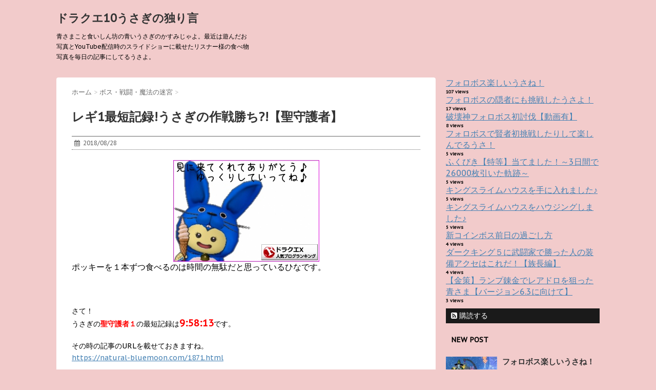

--- FILE ---
content_type: text/html; charset=UTF-8
request_url: https://natural-bluemoon.com/2590.html
body_size: 16708
content:
<!DOCTYPE html>
<!--[if lt IE 7]>
<html class="ie6" lang="ja"> <![endif]-->
<!--[if IE 7]>
<html class="i7" lang="ja"> <![endif]-->
<!--[if IE 8]>
<html class="ie" lang="ja"> <![endif]-->
<!--[if gt IE 8]><!-->
<html lang="ja">
	<!--<![endif]-->
	<head>
		<meta charset="UTF-8" >
		<meta name="viewport" content="width=device-width,initial-scale=1.0,user-scalable=no">
		<meta name="format-detection" content="telephone=no" >
		
		
		<link rel="alternate" type="application/rss+xml" title="ドラクエ10うさぎの独り言 RSS Feed" href="https://natural-bluemoon.com/feed" />
		<link rel="pingback" href="https://natural-bluemoon.com/xmlrpc.php" >
		<link href='https://fonts.googleapis.com/css?family=Montserrat:400' rel='stylesheet' type='text/css'>
		<link href='https://fonts.googleapis.com/css?family=PT+Sans+Caption' rel='stylesheet' type='text/css'>		<!--[if lt IE 9]>
		<script src="http://css3-mediaqueries-js.googlecode.com/svn/trunk/css3-mediaqueries.js"></script>
		<script src="https://natural-bluemoon.com/wp-content/themes/stinger7/js/html5shiv.js"></script>
		<![endif]-->
				<title>レギ1最短記録!うさぎの作戦勝ち?!【聖守護者】 | ドラクエ10うさぎの独り言</title>

<!-- All in One SEO Pack 2.2.7.6.2 by Michael Torbert of Semper Fi Web Design[1075,1122] -->
<link rel="author" href="http://kasumi" />
<meta name="description" itemprop="description" content="ポッキーを１本ずつ食べるのは時間の無駄だと思っているひなです。 &nbsp; さて！ うさぎの聖守護者１の最短記録は9:58:13です。 その時の記事のURLを載せておきますね。 https://natural-bluemoon.com/1871.html うさぎは、もう少し記録が縮まらない" />

<link rel="canonical" href="https://natural-bluemoon.com/2590.html" />
<!-- /all in one seo pack -->
		<script type="text/javascript">
			window._wpemojiSettings = {"baseUrl":"https:\/\/s.w.org\/images\/core\/emoji\/72x72\/","ext":".png","source":{"concatemoji":"https:\/\/natural-bluemoon.com\/wp-includes\/js\/wp-emoji-release.min.js?ver=4.3.34"}};
			!function(e,n,t){var a;function o(e){var t=n.createElement("canvas"),a=t.getContext&&t.getContext("2d");return!(!a||!a.fillText)&&(a.textBaseline="top",a.font="600 32px Arial","flag"===e?(a.fillText(String.fromCharCode(55356,56812,55356,56807),0,0),3e3<t.toDataURL().length):(a.fillText(String.fromCharCode(55357,56835),0,0),0!==a.getImageData(16,16,1,1).data[0]))}function i(e){var t=n.createElement("script");t.src=e,t.type="text/javascript",n.getElementsByTagName("head")[0].appendChild(t)}t.supports={simple:o("simple"),flag:o("flag")},t.DOMReady=!1,t.readyCallback=function(){t.DOMReady=!0},t.supports.simple&&t.supports.flag||(a=function(){t.readyCallback()},n.addEventListener?(n.addEventListener("DOMContentLoaded",a,!1),e.addEventListener("load",a,!1)):(e.attachEvent("onload",a),n.attachEvent("onreadystatechange",function(){"complete"===n.readyState&&t.readyCallback()})),(a=t.source||{}).concatemoji?i(a.concatemoji):a.wpemoji&&a.twemoji&&(i(a.twemoji),i(a.wpemoji)))}(window,document,window._wpemojiSettings);
		</script>
		<style type="text/css">
img.wp-smiley,
img.emoji {
	display: inline !important;
	border: none !important;
	box-shadow: none !important;
	height: 1em !important;
	width: 1em !important;
	margin: 0 .07em !important;
	vertical-align: -0.1em !important;
	background: none !important;
	padding: 0 !important;
}
</style>
<link rel='stylesheet' id='contact-form-7-css'  href='https://natural-bluemoon.com/wp-content/plugins/contact-form-7/includes/css/styles.css?ver=4.4' type='text/css' media='all' />
<link rel='stylesheet' id='normalize-css'  href='https://natural-bluemoon.com/wp-content/themes/stinger7/css/normalize.css?ver=1.5.9' type='text/css' media='all' />
<link rel='stylesheet' id='font-awesome-css'  href='//maxcdn.bootstrapcdn.com/font-awesome/4.5.0/css/font-awesome.min.css?ver=4.5.0' type='text/css' media='all' />
<link rel='stylesheet' id='style-css'  href='https://natural-bluemoon.com/wp-content/themes/stinger7/style.css?ver=4.3.34' type='text/css' media='all' />
<link rel='stylesheet' id='wordpress-popular-posts-css'  href='https://natural-bluemoon.com/wp-content/plugins/wordpress-popular-posts/style/wpp.css?ver=3.3.3' type='text/css' media='all' />
<link rel='stylesheet' id='genericons-css'  href='https://natural-bluemoon.com/wp-content/plugins/jetpack/_inc/genericons/genericons/genericons.css?ver=3.1' type='text/css' media='all' />
<link rel='stylesheet' id='jetpack_css-css'  href='https://natural-bluemoon.com/wp-content/plugins/jetpack/css/jetpack.css?ver=3.9.10' type='text/css' media='all' />
<script type='text/javascript' src='//ajax.googleapis.com/ajax/libs/jquery/1.11.3/jquery.min.js?ver=1.11.3'></script>
<script type='text/javascript'>
/* <![CDATA[ */
var related_posts_js_options = {"post_heading":"h4"};
/* ]]> */
</script>
<script type='text/javascript' src='https://natural-bluemoon.com/wp-content/plugins/jetpack/modules/related-posts/related-posts.js?ver=20150408'></script>
<link rel='shortlink' href='https://wp.me/p7gA87-FM' />

<link rel='dns-prefetch' href='//i0.wp.com'>
<link rel='dns-prefetch' href='//i1.wp.com'>
<link rel='dns-prefetch' href='//i2.wp.com'>
<style type='text/css'>img#wpstats{display:none}</style><meta name="robots" content="index, follow" />
<meta name="keywords" content="聖守護者,聖守護者 ドラクエ10,聖守護者 ドラクエ10サポ,聖守護者 ドラクエ10 キメラ,レギルラッゾ ドラクエ10,レギルラッゾ ドラクエ10 キメラ,">
				<!-- WordPress Popular Posts v3.3.3 -->
				<script type="text/javascript">//<![CDATA[

					var sampling_active = 0;
					var sampling_rate   = 100;
					var do_request = false;

					if ( !sampling_active ) {
						do_request = true;
					} else {
						var num = Math.floor(Math.random() * sampling_rate) + 1;
						do_request = ( 1 === num );
					}

					if ( do_request ) {

						// Create XMLHttpRequest object and set variables
						var xhr = ( window.XMLHttpRequest )
						  ? new XMLHttpRequest()
						  : new ActiveXObject( "Microsoft.XMLHTTP" ),
						url = 'https://natural-bluemoon.com/wp-admin/admin-ajax.php',
						params = 'action=update_views_ajax&token=9c76c9f9c3&wpp_id=2590';
						// Set request method and target URL
						xhr.open( "POST", url, true );
						// Set request header
						xhr.setRequestHeader( "Content-type", "application/x-www-form-urlencoded" );
						// Hook into onreadystatechange
						xhr.onreadystatechange = function() {
							if ( 4 === xhr.readyState && 200 === xhr.status ) {
								if ( window.console && window.console.log ) {
									window.console.log( xhr.responseText );
								}
							}
						};
						// Send request
						xhr.send( params );

					}

				//]]></script>
				<!-- End WordPress Popular Posts v3.3.3 -->
				<style type="text/css" id="custom-background-css">
body.custom-background { background-color: #f2cbcb; }
</style>

<!-- Jetpack Open Graph Tags -->
<meta property="og:type" content="article" />
<meta property="og:title" content="レギ1最短記録!うさぎの作戦勝ち?!【聖守護者】" />
<meta property="og:url" content="https://natural-bluemoon.com/2590.html" />
<meta property="og:description" content="ポッキーを１本ずつ食べるのは時間の無駄だと思っているひなです。 &nbsp; さて！ うさぎの聖守護者１の最短&hellip;" />
<meta property="article:published_time" content="2018-08-28T02:43:25+00:00" />
<meta property="article:modified_time" content="2018-08-28T03:34:54+00:00" />
<meta property="og:site_name" content="ドラクエ10うさぎの独り言" />
<meta property="og:image" content="https://i0.wp.com/natural-bluemoon.com/wp-content/uploads/2018/08/2018.8.r171.png?fit=614%2C375&amp;ssl=1" />
<meta property="og:image:width" content="614" />
<meta property="og:image:height" content="375" />
<meta property="og:locale" content="ja_JP" />
<meta name="twitter:image" content="https://i0.wp.com/natural-bluemoon.com/wp-content/uploads/2018/08/2018.8.r171.png?fit=614%2C375&#038;ssl=1&#038;w=640" />
<meta name="twitter:card" content="summary_large_image" />
	</head>
	<body class="single single-post postid-2590 single-format-standard custom-background" >
			
		<div id="wrapper" class="">
			<header>
			<div class="clearfix" id="headbox">
			<!-- アコーディオン -->
			<nav id="s-navi" class="pcnone">
				<dl class="acordion">
					<dt class="trigger">
					<p><span class="op"><i class="fa fa-bars"></i></span></p>
					</dt>
					<dd class="acordion_tree">
																		<div class="clear"></div>
					</dd>
				</dl>
			</nav>
			<!-- /アコーディオン -->
			<div id="header-l">
				<!-- ロゴ又はブログ名 -->
				<p class="sitename"><a href="https://natural-bluemoon.com/">
													ドラクエ10うさぎの独り言											</a></p>
				<!-- キャプション -->
									<p class="descr">
						青さまこと食いしん坊の青いうさぎのかすみじゃよ。最近は遊んだお写真とYouTube配信時のスライドショーに載せたリスナー様の食べ物写真を毎日の記事にしてるうさよ。					</p>
				
			</div><!-- /#header-l -->
			<div id="header-r" class="smanone">
								
			</div><!-- /#header-r -->
			</div><!-- /#clearfix -->

				
<div id="gazou-wide">
					</div>

			</header>

<div id="content" class="clearfix">
	<div id="contentInner">
		<main >
			<article>
				<div id="post-2590" class="post-2590 post type-post status-publish format-standard has-post-thumbnail hentry category-18">
					<!--ぱんくず -->
					<div id="breadcrumb">
						<div itemscope itemtype="http://data-vocabulary.org/Breadcrumb">
							<a href="https://natural-bluemoon.com" itemprop="url"> <span itemprop="title">ホーム</span>
							</a> &gt; </div>
																																					<div itemscope itemtype="http://data-vocabulary.org/Breadcrumb">
								<a href="https://natural-bluemoon.com/category/%e3%83%9c%e3%82%b9%e3%83%bb%e6%88%a6%e9%97%98" itemprop="url">
									<span itemprop="title">ボス・戦闘・魔法の迷宮</span> </a> &gt; </div>
											</div>
					<!--/ ぱんくず -->

					<!--ループ開始 -->
										<h1 class="entry-title">
						レギ1最短記録!うさぎの作戦勝ち?!【聖守護者】					</h1>

					<div class="blogbox ">
						<p><span class="kdate"><i class="fa fa-calendar"></i>&nbsp;
                <time class="entry-date date updated" datetime="2018-08-28T11:43:25+09:00">
	                2018/08/28                </time>
                &nbsp;
								                </span></p>
					</div>

					<p><center><a href="//blog.with2.net/link/?1891060:3474" target="_blank"><img title="ドラゴンクエストXランキング" src="https://blog.with2.net/user-banner/?id=1891060&amp;seq=13" alt="" /></a></center>ポッキーを１本ずつ食べるのは時間の無駄だと思っているひなです。</p>
<p>&nbsp;</p>
<p>さて！<br />
うさぎの<strong><span style="color: #ff0000;">聖守護者１</span></strong>の最短記録は<strong><span style="font-size: 14pt; color: #ff0000;">9:58:13</span></strong>です。</p>
<p>その時の記事のURLを載せておきますね。<br />
<a href="https://natural-bluemoon.com/1871.html" target="_blank">https://natural-bluemoon.com/1871.html</a></p>
<p>うさぎは、もう少し記録が縮まらないかなあと思い、<br />
フレンドのプクリポの男の子を誘って行くことにしました。</p>
<p><strong><span style="background-color: #ffff99;">構成</span></strong><br />
うさぎ：<strong><span style="color: #ff0000;">天地</span></strong><br />
プクリポの男の子：<strong><span style="color: #ff0000;">僧侶</span></strong><br />
うさぎの<strong><span style="color: #ff0000;">キラパン</span></strong><br />
プクリポの男の子の<strong><span style="color: #ff0000;">キメラ</span></strong></p>
<p><center><a href="https://i0.wp.com/natural-bluemoon.com/wp-content/uploads/2018/08/2018.8.r1.png?ssl=1"><img class="alignnone size-full wp-image-2594" src="https://i0.wp.com/natural-bluemoon.com/wp-content/uploads/2018/08/2018.8.r1.png?resize=528%2C418&#038;ssl=1" alt="2018.8.r1" data-recalc-dims="1" /></a></center>&nbsp;</p>
<p>エテーネの<strong><span style="color: #ff0000;">自分の家でおふろ</span></strong>(温泉)に入ってから行くことにしました。<br />
モーモンのフワーネちゃんが<br />
<strong><span style="background-color: #ffff99;">「まかせて！あたいが背中ゴシゴシしてあげる！」</span></strong><br />
と、うさぎに言いました。</p>
<p>&nbsp;</p>
<p><strong><span style="color: #ff0000;">「そんなことせんでもええ！わしは腹が減っとるんじゃあ！」</span></strong></p>
<p>&nbsp;</p>
<p><center><a href="https://i0.wp.com/natural-bluemoon.com/wp-content/uploads/2018/08/2018.8r1-1.png?ssl=1"><img class="alignnone size-full wp-image-2598" src="https://i0.wp.com/natural-bluemoon.com/wp-content/uploads/2018/08/2018.8r1-1.png?resize=540%2C498&#038;ssl=1" alt="2018.8r1-1" data-recalc-dims="1" /></a></center>&nbsp;</p>
<p>うさぎがおふろからあがって台所で<strong><span style="color: #ff0000;">腹ごしらえ</span></strong>をしていると<br />
プクリポの男の子が言いました。</p>
<p>「<strong><span style="color: #ff0000;">骨(レギルラッゾ)が黄色</span></strong>になったら<strong><span style="color: #ff0000;">天地は両手杖に持ちかえる</span></strong>といいよ。<br />
そしたら火力があがって記録が縮まるかもよ！」</p>
<p>※聖守護者では、天地はブレス８０にするため扇と盾(ブレス付)で戦うことが多いです。<br />
なので天地が両手杖で戦うということは盾のブレス効果が大幅に減り<strong><span style="color: #ff0000;">僧侶に負担</span></strong>がかかります。<br />
でも骨が黄色になってからなら、上手い僧侶なら何とかブレス無しの天地をフォローすることができます。</p>
<p>&nbsp;</p>
<p>うさぎは、それを聞いて<strong><span style="color: #ff0000;">ニヤリ</span></strong>としました。</p>
<p>&nbsp;</p>
<p><center><a href="https://i2.wp.com/natural-bluemoon.com/wp-content/uploads/2018/08/2018.8.r2.png?ssl=1"><img class="alignnone size-full wp-image-2591" src="https://i2.wp.com/natural-bluemoon.com/wp-content/uploads/2018/08/2018.8.r2.png?resize=655%2C496&#038;ssl=1" alt="2018.8.r2" data-recalc-dims="1" /></a></center>&nbsp;</p>
<p>戦闘が始まる直前、うさぎは<strong><span style="color: #ff0000;">１瞬で扇から両手杖に持ちかえ</span></strong>ました。</p>
<p>&nbsp;</p>
<p><strong><span style="font-size: 14pt; color: #ff0000;">ーうさぎの心の声ー</span></strong></p>
<p><strong><span style="color: #ff0000;">最初から両手杖</span></strong>で行けば、いきなり火力があるから、さらに記録が縮まるだろうて。<br />
そんなことしたら僧侶に多大な負担がかかるだって？<br />
<strong><span style="color: #ff0000;">そんなの関係ねえ！</span></strong><br />
<strong><span style="color: #ff0000;">けーっけっけっけ</span></strong></p>
<p>&nbsp;</p>
<p><center><a href="https://i2.wp.com/natural-bluemoon.com/wp-content/uploads/2018/08/2018.8.r3-8.53.03.png?ssl=1"><img class="alignnone size-full wp-image-2599" src="https://i2.wp.com/natural-bluemoon.com/wp-content/uploads/2018/08/2018.8.r3-8.53.03.png?resize=584%2C346&#038;ssl=1" alt="2018.8.r3-8.53.03" data-recalc-dims="1" /></a></center>&nbsp;</p>
<p>うさぎの<strong><span style="color: #ff0000;">作戦通り</span></strong>、聖守護者を<strong><span style="font-size: 14pt; color: #ff0000;">8:53:03</span></strong>でクリアしました！</p>
<p>うさぎの新記録です！やったー！</p>
<p>でも僧侶のプクリポの男の子に一体どれだけの負担がかかったことやら。</p>
<p>&nbsp;</p>
<p><center><a href="https://i2.wp.com/natural-bluemoon.com/wp-content/uploads/2018/08/2018.8.r4.png?ssl=1"><img class="alignnone size-full wp-image-2604" src="https://i2.wp.com/natural-bluemoon.com/wp-content/uploads/2018/08/2018.8.r4.png?resize=640%2C373&#038;ssl=1" alt="2018.8.r4" data-recalc-dims="1" /></a></center>&nbsp;</p>
<p><strong><span style="color: #ff0000;">「あなたは神ですか？」</span></strong></p>
<p>&nbsp;</p>
<p><center><a href="https://i0.wp.com/natural-bluemoon.com/wp-content/uploads/2018/08/2018.8.r5.png?ssl=1"><img class="alignnone size-full wp-image-2605" src="https://i0.wp.com/natural-bluemoon.com/wp-content/uploads/2018/08/2018.8.r5.png?resize=615%2C455&#038;ssl=1" alt="2018.8.r5" data-recalc-dims="1" /></a></center>&nbsp;</p>
<p><strong><span style="background-color: #ffff99;">「私は神だ」</span></strong></p>
<p>プクリポの男の子、ノリがいいですね♪</p>
<p>&nbsp;</p>
<p><center><a href="https://i2.wp.com/natural-bluemoon.com/wp-content/uploads/2018/08/2018.8.r6.png?ssl=1"><img class="alignnone size-full wp-image-2606" src="https://i2.wp.com/natural-bluemoon.com/wp-content/uploads/2018/08/2018.8.r6.png?resize=675%2C357&#038;ssl=1" alt="2018.8.r6" data-recalc-dims="1" /></a></center>&nbsp;</p>
<p><strong><span style="color: #ff0000;">「ドーナツたべる？」</span></strong></p>
<p>&nbsp;</p>
<p><center><a href="https://i1.wp.com/natural-bluemoon.com/wp-content/uploads/2018/08/2018.8.r7.png?ssl=1"><img class="alignnone size-full wp-image-2607" src="https://i1.wp.com/natural-bluemoon.com/wp-content/uploads/2018/08/2018.8.r7.png?resize=672%2C354&#038;ssl=1" alt="2018.8.r7" data-recalc-dims="1" /></a></center>&nbsp;</p>
<p><strong><span style="background-color: #ffff99;">「全部貰うw」</span></strong></p>
<p>&nbsp;</p>
<p><center><a href="https://i2.wp.com/natural-bluemoon.com/wp-content/uploads/2018/08/2018.8.r8.png?ssl=1"><img class="alignnone size-full wp-image-2608" src="https://i2.wp.com/natural-bluemoon.com/wp-content/uploads/2018/08/2018.8.r8.png?resize=668%2C361&#038;ssl=1" alt="2018.8.r8" data-recalc-dims="1" /></a></center>&nbsp;</p>
<p><strong><span style="color: #ff0000;">「１くちぶんだけしか、あげないよ」</span></strong></p>
<p>&nbsp;</p>
<p><center><a href="https://i1.wp.com/natural-bluemoon.com/wp-content/uploads/2018/08/2018.8.r9.png?ssl=1"><img class="alignnone size-full wp-image-2609" src="https://i1.wp.com/natural-bluemoon.com/wp-content/uploads/2018/08/2018.8.r9.png?resize=646%2C378&#038;ssl=1" alt="2018.8.r9" data-recalc-dims="1" /></a></center>&nbsp;</p>
<p>そう言ってうさぎはすぐに飛んで帰りました。<br />
ドーナツ、<strong><span style="color: #ff0000;">１くちぶんすらあげなかった</span></strong>のですね。<br />
プクリポの男の子が悲しそうにうなだれています。</p>
<p><center><a href="https://i2.wp.com/natural-bluemoon.com/wp-content/uploads/2018/08/2018.8.r10.png?ssl=1"><img class="alignnone size-full wp-image-2600" src="https://i2.wp.com/natural-bluemoon.com/wp-content/uploads/2018/08/2018.8.r10.png?resize=292%2C332&#038;ssl=1" alt="2018.8.r10" data-recalc-dims="1" /></a></center>&nbsp;</p>
<p>帰宅して<strong><span style="color: #ff0000;">ドーナツをたらふく食べて</span></strong>満足したうさぎは<br />
プクリポの男の子とお話しました。</p>
<!-- Quick Adsense WordPress Plugin: http://quicksense.net/ -->
<div style="float:none;margin:10px 0 10px 0;text-align:center;">
スポンサーリンク<br/>
<script async src="//pagead2.googlesyndication.com/pagead/js/adsbygoogle.js"></script>
<!-- ドラクエ１０ひなの独り言＋記事下 -->
<ins class="adsbygoogle"
     style="display:inline-block;width:300px;height:250px"
     data-ad-client="ca-pub-2636145955771132"
     data-ad-slot="7980568400"></ins>
<script>
(adsbygoogle = window.adsbygoogle || []).push({});
</script>
</div>

<p><center><a href="https://i0.wp.com/natural-bluemoon.com/wp-content/uploads/2018/08/2018.8.r11.png?ssl=1"><img class="alignnone size-full wp-image-2601" src="https://i0.wp.com/natural-bluemoon.com/wp-content/uploads/2018/08/2018.8.r11.png?resize=292%2C333&#038;ssl=1" alt="2018.8.r11" data-recalc-dims="1" /></a></center>&nbsp;</p>
<p>プクリポの男の子がしてきた<strong><span style="color: #ff0000;">質問</span></strong>に<br />
うさぎは<strong><span style="color: #ff0000;">「わからないw」</span></strong>ですませていますね。</p>
<p>&nbsp;</p>
<p><center><a href="https://i1.wp.com/natural-bluemoon.com/wp-content/uploads/2018/08/2018.8.r12.png?ssl=1"><img class="alignnone size-full wp-image-2602" src="https://i1.wp.com/natural-bluemoon.com/wp-content/uploads/2018/08/2018.8.r12.png?resize=289%2C329&#038;ssl=1" alt="2018.8.r12" data-recalc-dims="1" /></a></center>&nbsp;</p>
<p>ほらまた！<br />
<strong><span style="color: #ff0000;">「わからない」</span></strong><br />
<strong><span style="color: #ff0000;">「みてなかった」</span></strong><br />
うさぎの<strong><span style="color: #ff0000;">戦闘に対する口癖</span></strong>です。</p>
<p><center><a href="https://i2.wp.com/natural-bluemoon.com/wp-content/uploads/2018/08/2018.8.r13.png?ssl=1"><img class="alignnone size-full wp-image-2603" src="https://i2.wp.com/natural-bluemoon.com/wp-content/uploads/2018/08/2018.8.r13.png?resize=292%2C334&#038;ssl=1" alt="2018.8.r13" data-recalc-dims="1" /></a></center>&nbsp;</p>
<p><strong><span style="font-size: 14pt; color: #ff0000;">ーうさぎの心の声ー</span></strong></p>
<p>僧侶が上手いからタイムが縮まった。<br />
それだけのことよ。<br />
細かい説明とか、わし<strong><span style="color: #ff0000;">いつも聞いとらん</span></strong>よ。<br />
<strong><span style="color: #ff0000;">けーっけっけ</span></strong></p>
<p>&nbsp;</p>
<p>うさぎは<strong><span style="color: #ff0000;">誰に対しても</span></strong>いつもこの調子です。<br />
うさぎの周りには上手い人が多く、うさぎは<strong><span style="color: #ff0000;">環境に恵まれて</span></strong>います。</p>
<p>うさぎは<strong><span style="color: #ff0000;">周りの人たちに助けられながら</span></strong>今日に至るのです。<br />
うさぎは、そのことをちゃんと理解しているのでしょうかね？！</p>
<p>&nbsp;</p>
<p><center><a href="https://i1.wp.com/natural-bluemoon.com/wp-content/uploads/2018/08/2018.8.r14.png?ssl=1"><img class="alignnone size-full wp-image-2610" src="https://i1.wp.com/natural-bluemoon.com/wp-content/uploads/2018/08/2018.8.r14.png?resize=592%2C280&#038;ssl=1" alt="2018.8.r14" data-recalc-dims="1" /></a></center>&nbsp;</p>
<p>ところで、うさぎには古いフレンドさんがいます。<br />
エルフの女の子です。<br />
このエルフの女の子がしばらく休止してて最近復帰したので<br />
復帰記念に<strong><span style="color: #ff0000;">聖守護者１に初挑戦</span></strong>することになりました。</p>
<p>&nbsp;</p>
<p>また！<br />
フワーネが<strong><span style="background-color: #ffff99;">「あたいが背中ゴシゴシしてあげる！」</span></strong>と言ってますね。</p>
<p>&nbsp;</p>
<p>うさぎは黙ってフワーネを<strong><span style="color: #ff0000;">にらみつけ</span></strong>ました。</p>
<p>&nbsp;</p>
<p><center><a href="https://i1.wp.com/natural-bluemoon.com/wp-content/uploads/2018/08/2018.8.r151.png?ssl=1"><img class="alignnone size-full wp-image-2611" src="https://i1.wp.com/natural-bluemoon.com/wp-content/uploads/2018/08/2018.8.r151.png?resize=587%2C421&#038;ssl=1" alt="2018.8.r15" data-recalc-dims="1" /></a></center>&nbsp;</p>
<p><strong><span style="background-color: #ffff99;">構成</span></strong><br />
うさぎ：<strong><span style="color: #ff0000;">天地</span></strong><br />
エルフの女の子：<strong><span style="color: #ff0000;">僧侶</span></strong><br />
プクリポの男の子：<strong><span style="color: #ff0000;">僧侶</span></strong>(うさぎが呼びつけました)<br />
プクリポの男の子の<strong><span style="color: #ff0000;">キラパン</span></strong></p>
<p>&nbsp;</p>
<p><center><a href="https://i1.wp.com/natural-bluemoon.com/wp-content/uploads/2018/08/2018.8.r16-11.34.84.png?ssl=1"><img class="alignnone size-full wp-image-2612" src="https://i1.wp.com/natural-bluemoon.com/wp-content/uploads/2018/08/2018.8.r16-11.34.84.png?resize=680%2C373&#038;ssl=1" alt="2018.8.r16-11.34.84" data-recalc-dims="1" /></a></center>&nbsp;</p>
<p><strong><span style="font-size: 14pt; color: #ff0000;">11:34:84</span></strong>で一発クリアしました！</p>
<p>ちなみにエルフの女の子は復帰したてなので<br />
耐性は、<strong><span style="color: #ff0000;">おびえ１００</span></strong>、<strong><span style="color: #ff0000;">呪い１００</span></strong>だけでした。</p>
<p>※うさぎやプクリポの男の子は、さらに<strong><span style="color: #ff0000;">混乱１００</span></strong>、<strong><span style="color: #ff0000;">ブレス８０</span></strong>もあります。</p>
<p>&nbsp;</p>
<p>だがしかし！<br />
このエルフの女の子の<strong><span style="color: #ff0000;">正体</span></strong>は・・・</p>
<p>&nbsp;</p>
<p>昭和の言い方で言うと<br />
<strong><span style="color: #ff0000;">「昔はブイブイ言わせてた」</span></strong>たぐいの人なんですよ。</p>
<p>プレイヤースキルは、うさぎなんかより１００倍もある人です！</p>
<p>なので耐性がなくても楽勝でした。</p>
<p>&nbsp;</p>
<p><center><a href="https://i0.wp.com/natural-bluemoon.com/wp-content/uploads/2018/08/2018.8.r171.png?ssl=1"><img class="alignnone size-full wp-image-2613" src="https://i0.wp.com/natural-bluemoon.com/wp-content/uploads/2018/08/2018.8.r171.png?resize=614%2C375&#038;ssl=1" alt="2018.8.r17" data-recalc-dims="1" /></a></center>&nbsp;</p>
<p><strong><span style="color: #ff0000;">「わしのおかげで勝てたのう」</span></strong></p>
<p>うさぎが、<strong><span style="color: #ff0000;">しゃあしゃあ</span></strong>と言ってます。</p>
<p>&nbsp;</p>
<p>エルフの女の子は、<strong><span style="color: #ff0000;">うさぎの戯言(たわごと)</span></strong>なんかには<br />
一切動じてませんね。<br />
さすが<strong><span style="color: #ff0000;">アネゴ</span></strong>です！</p>
<p><center><a href="https://i2.wp.com/natural-bluemoon.com/wp-content/uploads/2018/08/2018.8.h5.png?ssl=1"><img class="alignnone size-full wp-image-2615" src="https://i2.wp.com/natural-bluemoon.com/wp-content/uploads/2018/08/2018.8.h5.png?resize=539%2C331&#038;ssl=1" alt="2018.8.h5" data-recalc-dims="1" /></a></center>&nbsp;</p>
<p>さて！ひなです。<br />
ボーっとしていますｗ</p>
<p>うさぎが好き勝手な言動が出来るのも<br />
周りの人の<strong><span style="color: #ff0000;">器が大きい</span></strong>からなんですよね。</p>
<p>私から、うさぎのフレンドさんたちにお礼を言いますね。<br />
いつもうさぎの世話をしてくれてありがとう＾＾</p>
<p>そうそう！<br />
うさぎを扱うのに<strong><span style="color: #ff0000;">最重要</span></strong>なこと、それは・・・</p>
<p>１、<strong><span style="color: #ff0000;">食べ物</span></strong>をあたえる。<br />
食べ物系の家具や物を見せると◎。<br />
うさぎが勝手にそれで遊びます。<br />
食べ物の話も可。</p>
<p>２、<strong><span style="color: #ff0000;">福の神</span></strong>に行く(うさぎがドラクエ10で一番好きなコンテンツです)</p>
<p>ここをおさえれば、うさぎはいつも機嫌良く過ごせますw</p>
<p>&nbsp;</p>
<p>さて、今日のお昼はミニストップのてりたまレタスサンドを食べます♪</p>
<div class="graybox"><center><a href="//blog.with2.net/link/?1891060:3474" target="_blank"><img title="ドラゴンクエストXランキング" src="https://blog.with2.net/user-banner/?id=1891060&amp;seq=12" alt="" /></a></center><br />
<center>よろしければ、うさぎの顔にクリックをお願いします♪</center></div>
<p><script type="text/javascript" charset="euc-jp" src="//blog.with2.net/vote/form/?id=197103&#038;sid=1891060"></script></p>
<p>ツイッターのフォロー大歓迎です♪<br />
↓<br />
<a href="https://twitter.com/natubluemoon"><img src="https://i1.wp.com/natural-bluemoon.com/wp-content/uploads/2018/08/twbtn-.png?w=680&#038;ssl=1" alt="" data-recalc-dims="1" /></a></p>

<!-- Quick Adsense WordPress Plugin: http://quicksense.net/ -->
<div style="float:none;margin:10px 0 10px 0;text-align:center;">
スポンサーリンク<br/>
<script async src="//pagead2.googlesyndication.com/pagead/js/adsbygoogle.js"></script>
<!-- ドラクエ１０ひなの独り言＋moreタグ直下 -->
<ins class="adsbygoogle"
     style="display:inline-block;width:300px;height:250px"
     data-ad-client="ca-pub-2636145955771132"
     data-ad-slot="7840967603"></ins>
<script>
(adsbygoogle = window.adsbygoogle || []).push({});
</script>
</div>

<div style="font-size:0px;height:0px;line-height:0px;margin:0;padding:0;clear:both"></div><div class="sharedaddy sd-sharing-enabled"><div class="robots-nocontent sd-block sd-social sd-social-icon sd-sharing"><h3 class="sd-title">共有:</h3><div class="sd-content"><ul><li class="share-twitter"><a rel="nofollow" data-shared="sharing-twitter-2590" class="share-twitter sd-button share-icon no-text" href="https://natural-bluemoon.com/2590.html?share=twitter" target="_blank" title="クリックして Twitter で共有"><span></span><span class="sharing-screen-reader-text">クリックして Twitter で共有 (新しいウィンドウで開きます)</span></a></li><li class="share-facebook"><a rel="nofollow" data-shared="sharing-facebook-2590" class="share-facebook sd-button share-icon no-text" href="https://natural-bluemoon.com/2590.html?share=facebook" target="_blank" title="Facebook で共有するにはクリックしてください"><span></span><span class="sharing-screen-reader-text">Facebook で共有するにはクリックしてください (新しいウィンドウで開きます)</span></a></li><li class="share-google-plus-1"><a rel="nofollow" data-shared="sharing-google-2590" class="share-google-plus-1 sd-button share-icon no-text" href="https://natural-bluemoon.com/2590.html?share=google-plus-1" target="_blank" title="クリックして Google+ で共有"><span></span><span class="sharing-screen-reader-text">クリックして Google+ で共有 (新しいウィンドウで開きます)</span></a></li><li class="share-end"></li></ul></div></div></div>
<div id='jp-relatedposts' class='jp-relatedposts' >
	<h3 class="jp-relatedposts-headline"><em>関連</em></h3>
</div>
															
						
	<div class="sns">
	<ul class="clearfix">
		<!--ツイートボタン-->
		<li class="twitter"> 
		<a target="_blank" href="http://twitter.com/intent/tweet?url=https%3A%2F%2Fnatural-bluemoon.com%2F2590.html&text=%E3%83%AC%E3%82%AE1%E6%9C%80%E7%9F%AD%E8%A8%98%E9%8C%B2%21%E3%81%86%E3%81%95%E3%81%8E%E3%81%AE%E4%BD%9C%E6%88%A6%E5%8B%9D%E3%81%A1%3F%21%E3%80%90%E8%81%96%E5%AE%88%E8%AD%B7%E8%80%85%E3%80%91&via=natubluemoon&tw_p=tweetbutton"><i class="fa fa-twitter"></i></a>
		</li>

		<!--Facebookボタン-->      
		<li class="facebook">
		<a href="http://www.facebook.com/sharer.php?src=bm&u=https%3A%2F%2Fnatural-bluemoon.com%2F2590.html&t=%E3%83%AC%E3%82%AE1%E6%9C%80%E7%9F%AD%E8%A8%98%E9%8C%B2%21%E3%81%86%E3%81%95%E3%81%8E%E3%81%AE%E4%BD%9C%E6%88%A6%E5%8B%9D%E3%81%A1%3F%21%E3%80%90%E8%81%96%E5%AE%88%E8%AD%B7%E8%80%85%E3%80%91" target="_blank"><i class="fa fa-facebook"></i>
		</a>
		</li>

		<!--Google+1ボタン-->
		<li class="googleplus">
		<a href="https://plus.google.com/share?url=https%3A%2F%2Fnatural-bluemoon.com%2F2590.html" target="_blank"><i class="fa fa-google-plus"></i></a>
		</li>

		<!--ポケットボタン-->      
		<li class="pocket">
		<a href="http://getpocket.com/edit?url=https%3A%2F%2Fnatural-bluemoon.com%2F2590.html&title=%E3%83%AC%E3%82%AE1%E6%9C%80%E7%9F%AD%E8%A8%98%E9%8C%B2%21%E3%81%86%E3%81%95%E3%81%8E%E3%81%AE%E4%BD%9C%E6%88%A6%E5%8B%9D%E3%81%A1%3F%21%E3%80%90%E8%81%96%E5%AE%88%E8%AD%B7%E8%80%85%E3%80%91" target="_blank"><i class="fa fa-get-pocket"></i></a></li>

		<!--はてブボタン-->  
		<li class="hatebu">       
			<a href="http://b.hatena.ne.jp/entry/https://natural-bluemoon.com/2590.html" class="hatena-bookmark-button" data-hatena-bookmark-layout="simple" title="レギ1最短記録!うさぎの作戦勝ち?!【聖守護者】"><i class="fa fa-hatena"></i><span style="font-weight:bold">B!</span>
			</a><script type="text/javascript" src="http://b.st-hatena.com/js/bookmark_button.js" charset="utf-8" async="async"></script>

		</li>

		<!--LINEボタン-->   
		<li class="line">
		<a href="http://line.me/R/msg/text/?%E3%83%AC%E3%82%AE1%E6%9C%80%E7%9F%AD%E8%A8%98%E9%8C%B2%21%E3%81%86%E3%81%95%E3%81%8E%E3%81%AE%E4%BD%9C%E6%88%A6%E5%8B%9D%E3%81%A1%3F%21%E3%80%90%E8%81%96%E5%AE%88%E8%AD%B7%E8%80%85%E3%80%91%0Ahttps%3A%2F%2Fnatural-bluemoon.com%2F2590.html" target="_blank"><span class="snstext">LINEへ送る</span></a>
		</li>     
	</ul>

	</div> 

											
					

					<p class="tagst"><i class="fa fa-tags"></i>&nbsp;-
						<a href="https://natural-bluemoon.com/category/%e3%83%9c%e3%82%b9%e3%83%bb%e6%88%a6%e9%97%98" rel="category tag">ボス・戦闘・魔法の迷宮</a>											</p>
					<aside>
						<div style="padding:20px 0px;">
																									<div class="smanone" style="padding-top:10px;">
																				</div>
													</div>

						<p class="author">
												</p>

												<!--ループ終了-->
													<hr class="hrcss" />
<div id="comments">
     						<div id="respond" class="comment-respond">
				<h3 id="reply-title" class="comment-reply-title">Message <small><a rel="nofollow" id="cancel-comment-reply-link" href="/2590.html#respond" style="display:none;">コメントをキャンセル</a></small></h3>
									<p class="must-log-in">コメントを投稿するには<a href="https://natural-bluemoon.com/wp-login.php?redirect_to=https%3A%2F%2Fnatural-bluemoon.com%2F2590.html">ログイン</a>してください。</p>												</div><!-- #respond -->
			</div>
 
<!-- END singer -->												<!--関連記事-->
						<h4 class="point"><i class="fa fa-th-list"></i>&nbsp; 関連記事</h4>
<div class="kanren ">
							<dl class="clearfix">
				<dt><a href="https://natural-bluemoon.com/65501.html">
													<img width="150" height="150" src="https://i2.wp.com/natural-bluemoon.com/wp-content/uploads/2023/07/a014.jpg?resize=150%2C150&amp;ssl=1" class="attachment-thumbnail wp-post-image" alt="a0" />											</a></dt>
				<dd>
					<h5><a href="https://natural-bluemoon.com/65501.html">
							最強フラウソン初挑戦した青さま						</a></h5>

					<div class="smanone2">
						<p>&nbsp; うさにちは～！ しろくまアイスを食べました。 しろくまアイスは特に ... </p>
<div class="sharedaddy sd-sharing-enabled"><div class="robots-nocontent sd-block sd-social sd-social-icon sd-sharing"><h3 class="sd-title">共有:</h3><div class="sd-content"><ul><li class="share-twitter"><a rel="nofollow" data-shared="sharing-twitter-65501" class="share-twitter sd-button share-icon no-text" href="https://natural-bluemoon.com/65501.html?share=twitter" target="_blank" title="クリックして Twitter で共有"><span></span><span class="sharing-screen-reader-text">クリックして Twitter で共有 (新しいウィンドウで開きます)</span></a></li><li class="share-facebook"><a rel="nofollow" data-shared="sharing-facebook-65501" class="share-facebook sd-button share-icon no-text" href="https://natural-bluemoon.com/65501.html?share=facebook" target="_blank" title="Facebook で共有するにはクリックしてください"><span></span><span class="sharing-screen-reader-text">Facebook で共有するにはクリックしてください (新しいウィンドウで開きます)</span></a></li><li class="share-google-plus-1"><a rel="nofollow" data-shared="sharing-google-65501" class="share-google-plus-1 sd-button share-icon no-text" href="https://natural-bluemoon.com/65501.html?share=google-plus-1" target="_blank" title="クリックして Google+ で共有"><span></span><span class="sharing-screen-reader-text">クリックして Google+ で共有 (新しいウィンドウで開きます)</span></a></li><li class="share-end"></li></ul></div></div></div>					</div>
				</dd>
			</dl>
					<dl class="clearfix">
				<dt><a href="https://natural-bluemoon.com/19764.html">
													<img width="150" height="150" src="https://i1.wp.com/natural-bluemoon.com/wp-content/uploads/2020/04/a08.jpg?resize=150%2C150&amp;ssl=1" class="attachment-thumbnail wp-post-image" alt="a0" />											</a></dt>
				<dd>
					<h5><a href="https://natural-bluemoon.com/19764.html">
							賢者3デス構成でガルドドン2に勝ったぞ！						</a></h5>

					<div class="smanone2">
						<p>うさにちは～！ スポンサーリンク お昼はテイクアウトでカツ丼を買いました。 松竹 ... </p>
<div class="sharedaddy sd-sharing-enabled"><div class="robots-nocontent sd-block sd-social sd-social-icon sd-sharing"><h3 class="sd-title">共有:</h3><div class="sd-content"><ul><li class="share-twitter"><a rel="nofollow" data-shared="sharing-twitter-19764" class="share-twitter sd-button share-icon no-text" href="https://natural-bluemoon.com/19764.html?share=twitter" target="_blank" title="クリックして Twitter で共有"><span></span><span class="sharing-screen-reader-text">クリックして Twitter で共有 (新しいウィンドウで開きます)</span></a></li><li class="share-facebook"><a rel="nofollow" data-shared="sharing-facebook-19764" class="share-facebook sd-button share-icon no-text" href="https://natural-bluemoon.com/19764.html?share=facebook" target="_blank" title="Facebook で共有するにはクリックしてください"><span></span><span class="sharing-screen-reader-text">Facebook で共有するにはクリックしてください (新しいウィンドウで開きます)</span></a></li><li class="share-google-plus-1"><a rel="nofollow" data-shared="sharing-google-19764" class="share-google-plus-1 sd-button share-icon no-text" href="https://natural-bluemoon.com/19764.html?share=google-plus-1" target="_blank" title="クリックして Google+ で共有"><span></span><span class="sharing-screen-reader-text">クリックして Google+ で共有 (新しいウィンドウで開きます)</span></a></li><li class="share-end"></li></ul></div></div></div>					</div>
				</dd>
			</dl>
					<dl class="clearfix">
				<dt><a href="https://natural-bluemoon.com/471.html">
													<img width="150" height="150" src="https://i1.wp.com/natural-bluemoon.com/wp-content/uploads/2016/05/9c8124107e45f465d1c4a53611f93bfc.png?resize=150%2C150&amp;ssl=1" class="attachment-thumbnail wp-post-image" alt="2016.5.14迷宮" />											</a></dt>
				<dd>
					<h5><a href="https://natural-bluemoon.com/471.html">
							野良で魔法の迷宮に行ったらどんなコインを入れてもらえるのか３０周して調べてみました♪						</a></h5>

					<div class="smanone2">
						<p>人気ブログランキングへ 前から気になっていたことがありました。 ドラクエを始めた ... </p>
<div class="sharedaddy sd-sharing-enabled"><div class="robots-nocontent sd-block sd-social sd-social-icon sd-sharing"><h3 class="sd-title">共有:</h3><div class="sd-content"><ul><li class="share-twitter"><a rel="nofollow" data-shared="sharing-twitter-471" class="share-twitter sd-button share-icon no-text" href="https://natural-bluemoon.com/471.html?share=twitter" target="_blank" title="クリックして Twitter で共有"><span></span><span class="sharing-screen-reader-text">クリックして Twitter で共有 (新しいウィンドウで開きます)</span></a></li><li class="share-facebook"><a rel="nofollow" data-shared="sharing-facebook-471" class="share-facebook sd-button share-icon no-text" href="https://natural-bluemoon.com/471.html?share=facebook" target="_blank" title="Facebook で共有するにはクリックしてください"><span></span><span class="sharing-screen-reader-text">Facebook で共有するにはクリックしてください (新しいウィンドウで開きます)</span></a></li><li class="share-google-plus-1"><a rel="nofollow" data-shared="sharing-google-471" class="share-google-plus-1 sd-button share-icon no-text" href="https://natural-bluemoon.com/471.html?share=google-plus-1" target="_blank" title="クリックして Google+ で共有"><span></span><span class="sharing-screen-reader-text">クリックして Google+ で共有 (新しいウィンドウで開きます)</span></a></li><li class="share-end"></li></ul></div></div></div>					</div>
				</dd>
			</dl>
					<dl class="clearfix">
				<dt><a href="https://natural-bluemoon.com/34712.html">
													<img width="150" height="150" src="https://i2.wp.com/natural-bluemoon.com/wp-content/uploads/2021/05/a1119.jpg?resize=150%2C150&amp;ssl=1" class="attachment-thumbnail wp-post-image" alt="a11" />											</a></dt>
				<dd>
					<h5><a href="https://natural-bluemoon.com/34712.html">
							チームレベル69になりました！最終70まで後少し！						</a></h5>

					<div class="smanone2">
						<p>うさにちは～！ 近所の人から、さやえんどうをもらいました。 夕食はさやえんどうご ... </p>
<div class="sharedaddy sd-sharing-enabled"><div class="robots-nocontent sd-block sd-social sd-social-icon sd-sharing"><h3 class="sd-title">共有:</h3><div class="sd-content"><ul><li class="share-twitter"><a rel="nofollow" data-shared="sharing-twitter-34712" class="share-twitter sd-button share-icon no-text" href="https://natural-bluemoon.com/34712.html?share=twitter" target="_blank" title="クリックして Twitter で共有"><span></span><span class="sharing-screen-reader-text">クリックして Twitter で共有 (新しいウィンドウで開きます)</span></a></li><li class="share-facebook"><a rel="nofollow" data-shared="sharing-facebook-34712" class="share-facebook sd-button share-icon no-text" href="https://natural-bluemoon.com/34712.html?share=facebook" target="_blank" title="Facebook で共有するにはクリックしてください"><span></span><span class="sharing-screen-reader-text">Facebook で共有するにはクリックしてください (新しいウィンドウで開きます)</span></a></li><li class="share-google-plus-1"><a rel="nofollow" data-shared="sharing-google-34712" class="share-google-plus-1 sd-button share-icon no-text" href="https://natural-bluemoon.com/34712.html?share=google-plus-1" target="_blank" title="クリックして Google+ で共有"><span></span><span class="sharing-screen-reader-text">クリックして Google+ で共有 (新しいウィンドウで開きます)</span></a></li><li class="share-end"></li></ul></div></div></div>					</div>
				</dd>
			</dl>
					<dl class="clearfix">
				<dt><a href="https://natural-bluemoon.com/61664.html">
													<img width="150" height="150" src="https://i1.wp.com/natural-bluemoon.com/wp-content/uploads/2023/03/a1109.jpg?resize=150%2C150&amp;ssl=1" class="attachment-thumbnail wp-post-image" alt="a1" />											</a></dt>
				<dd>
					<h5><a href="https://natural-bluemoon.com/61664.html">
							【ダークネビュラス】サポ3討伐した青さま						</a></h5>

					<div class="smanone2">
						<p>&nbsp; うさにちは～！ 先日、家族が広島旅行へ行った時のお土産を載せます。 ... </p>
<div class="sharedaddy sd-sharing-enabled"><div class="robots-nocontent sd-block sd-social sd-social-icon sd-sharing"><h3 class="sd-title">共有:</h3><div class="sd-content"><ul><li class="share-twitter"><a rel="nofollow" data-shared="sharing-twitter-61664" class="share-twitter sd-button share-icon no-text" href="https://natural-bluemoon.com/61664.html?share=twitter" target="_blank" title="クリックして Twitter で共有"><span></span><span class="sharing-screen-reader-text">クリックして Twitter で共有 (新しいウィンドウで開きます)</span></a></li><li class="share-facebook"><a rel="nofollow" data-shared="sharing-facebook-61664" class="share-facebook sd-button share-icon no-text" href="https://natural-bluemoon.com/61664.html?share=facebook" target="_blank" title="Facebook で共有するにはクリックしてください"><span></span><span class="sharing-screen-reader-text">Facebook で共有するにはクリックしてください (新しいウィンドウで開きます)</span></a></li><li class="share-google-plus-1"><a rel="nofollow" data-shared="sharing-google-61664" class="share-google-plus-1 sd-button share-icon no-text" href="https://natural-bluemoon.com/61664.html?share=google-plus-1" target="_blank" title="クリックして Google+ で共有"><span></span><span class="sharing-screen-reader-text">クリックして Google+ で共有 (新しいウィンドウで開きます)</span></a></li><li class="share-end"></li></ul></div></div></div>					</div>
				</dd>
			</dl>
				</div>
						<!--ページナビ-->
						<div class="p-navi clearfix">
							<dl>
																	<dt>PREV</dt>
									<dd>
										<a href="https://natural-bluemoon.com/2576.html">超有名ブロガー参加のプレイベに行ってきました【パワポカラオケ選手権】</a>
									</dd>
																									<dt>NEXT</dt>
									<dd>
										<a href="https://natural-bluemoon.com/2632.html">ガオー!がおー?!牙王!!サポ3討伐【牙王ゴースネル】</a>
									</dd>
															</dl>
						</div>
					</aside>
				</div>
				<!--/post-->
			</article>
		</main>
	</div>
	<!-- /#contentInner -->
	<div id="side">
	<aside>
					<div class="ad">
				
<!-- WordPress Popular Posts Plugin v3.3.3 [W] [daily] [views] [regular] -->


<ul class="wpp-list">
<li><a href="https://natural-bluemoon.com/94087.html" title="フォロボス楽しいうさね！" class="wpp-post-title" target="_self">フォロボス楽しいうさね！</a>  <span class="post-stats"><span class="wpp-views">107 views</span></span> </li>
<li><a href="https://natural-bluemoon.com/94088.html" title="フォロボスの隠者にも挑戦したうさよ！" class="wpp-post-title" target="_self">フォロボスの隠者にも挑戦したうさよ！</a>  <span class="post-stats"><span class="wpp-views">17 views</span></span> </li>
<li><a href="https://natural-bluemoon.com/94090.html" title="破壊神フォロボス初討伐【動画有】" class="wpp-post-title" target="_self">破壊神フォロボス初討伐【動画有】</a>  <span class="post-stats"><span class="wpp-views">8 views</span></span> </li>
<li><a href="https://natural-bluemoon.com/94089.html" title="フォロボスで賢者初挑戦したりして楽しんでるうさ！" class="wpp-post-title" target="_self">フォロボスで賢者初挑戦したりして楽しんでるうさ！</a>  <span class="post-stats"><span class="wpp-views">5 views</span></span> </li>
<li><a href="https://natural-bluemoon.com/23310.html" title="ふくびき【特等】当てました！～3日間で26000枚引いた軌跡～" class="wpp-post-title" target="_self">ふくびき【特等】当てました！～3日間で26000枚引いた軌跡～</a>  <span class="post-stats"><span class="wpp-views">5 views</span></span> </li>
<li><a href="https://natural-bluemoon.com/329.html" title="キングスライムハウスを手に入れました♪" class="wpp-post-title" target="_self">キングスライムハウスを手に入れました♪</a>  <span class="post-stats"><span class="wpp-views">5 views</span></span> </li>
<li><a href="https://natural-bluemoon.com/591.html" title="キングスライムハウスをハウジングしました♪" class="wpp-post-title" target="_self">キングスライムハウスをハウジングしました♪</a>  <span class="post-stats"><span class="wpp-views">5 views</span></span> </li>
<li><a href="https://natural-bluemoon.com/94093.html" title="新コインボス前日の過ごし方" class="wpp-post-title" target="_self">新コインボス前日の過ごし方</a>  <span class="post-stats"><span class="wpp-views">4 views</span></span> </li>
<li><a href="https://natural-bluemoon.com/16469.html" title="ダークキング５に武闘家で勝った人の装備アクセはこれだ！【族長編】" class="wpp-post-title" target="_self">ダークキング５に武闘家で勝った人の装備アクセはこれだ！【族長編】</a>  <span class="post-stats"><span class="wpp-views">4 views</span></span> </li>
<li><a href="https://natural-bluemoon.com/54398.html" title="【金策】ランプ錬金でレアドロを狙った青さま【バージョン6.3に向けて】" class="wpp-post-title" target="_self">【金策】ランプ錬金でレアドロを狙った青さま【バージョン6.3に向けて】</a>  <span class="post-stats"><span class="wpp-views">3 views</span></span> </li>

</ul>

<!-- End WordPress Popular Posts Plugin v3.3.3 -->
			</div>
				
					<!-- RSSボタンです -->
			<div class="rssbox">
			<a href="https://natural-bluemoon.com//?feed=rss2"><i class="fa fa-rss-square"></i>&nbsp;購読する</a></div>
			<!-- RSSボタンここまで -->
		
		<div id="sidebg">
			            				</div>

					<h4 class="menu_underh2"> NEW POST</h4><div class="kanren ">
							<dl class="clearfix">
				<dt><a href="https://natural-bluemoon.com/94087.html">
													<img width="150" height="150" src="https://i2.wp.com/natural-bluemoon.com/wp-content/uploads/2026/01/1-110.jpg?resize=150%2C150&amp;ssl=1" class="attachment-thumbnail wp-post-image" alt="1-1" />											</a></dt>
				<dd>
					<h5><a href="https://natural-bluemoon.com/94087.html">
							フォロボス楽しいうさね！						</a></h5>

					<div class="smanone2">
						<p>&nbsp; スポンサーリンク うさにちは～！ 1/16(金)に遊んだお写真と配 ... </p>
<div class="sharedaddy sd-sharing-enabled"><div class="robots-nocontent sd-block sd-social sd-social-icon sd-sharing"><h3 class="sd-title">共有:</h3><div class="sd-content"><ul><li class="share-twitter"><a rel="nofollow" data-shared="sharing-twitter-94087" class="share-twitter sd-button share-icon no-text" href="https://natural-bluemoon.com/94087.html?share=twitter" target="_blank" title="クリックして Twitter で共有"><span></span><span class="sharing-screen-reader-text">クリックして Twitter で共有 (新しいウィンドウで開きます)</span></a></li><li class="share-facebook"><a rel="nofollow" data-shared="sharing-facebook-94087" class="share-facebook sd-button share-icon no-text" href="https://natural-bluemoon.com/94087.html?share=facebook" target="_blank" title="Facebook で共有するにはクリックしてください"><span></span><span class="sharing-screen-reader-text">Facebook で共有するにはクリックしてください (新しいウィンドウで開きます)</span></a></li><li class="share-google-plus-1"><a rel="nofollow" data-shared="sharing-google-94087" class="share-google-plus-1 sd-button share-icon no-text" href="https://natural-bluemoon.com/94087.html?share=google-plus-1" target="_blank" title="クリックして Google+ で共有"><span></span><span class="sharing-screen-reader-text">クリックして Google+ で共有 (新しいウィンドウで開きます)</span></a></li><li class="share-end"></li></ul></div></div></div>					</div>
				</dd>
			</dl>
					<dl class="clearfix">
				<dt><a href="https://natural-bluemoon.com/94088.html">
													<img width="150" height="150" src="https://i0.wp.com/natural-bluemoon.com/wp-content/uploads/2026/01/1-18.jpg?resize=150%2C150&amp;ssl=1" class="attachment-thumbnail wp-post-image" alt="1-1" />											</a></dt>
				<dd>
					<h5><a href="https://natural-bluemoon.com/94088.html">
							フォロボスの隠者にも挑戦したうさよ！						</a></h5>

					<div class="smanone2">
						<p>&nbsp; スポンサーリンク うさにちは～！ 1/15(木)に遊んだお写真と配 ... </p>
<div class="sharedaddy sd-sharing-enabled"><div class="robots-nocontent sd-block sd-social sd-social-icon sd-sharing"><h3 class="sd-title">共有:</h3><div class="sd-content"><ul><li class="share-twitter"><a rel="nofollow" data-shared="sharing-twitter-94088" class="share-twitter sd-button share-icon no-text" href="https://natural-bluemoon.com/94088.html?share=twitter" target="_blank" title="クリックして Twitter で共有"><span></span><span class="sharing-screen-reader-text">クリックして Twitter で共有 (新しいウィンドウで開きます)</span></a></li><li class="share-facebook"><a rel="nofollow" data-shared="sharing-facebook-94088" class="share-facebook sd-button share-icon no-text" href="https://natural-bluemoon.com/94088.html?share=facebook" target="_blank" title="Facebook で共有するにはクリックしてください"><span></span><span class="sharing-screen-reader-text">Facebook で共有するにはクリックしてください (新しいウィンドウで開きます)</span></a></li><li class="share-google-plus-1"><a rel="nofollow" data-shared="sharing-google-94088" class="share-google-plus-1 sd-button share-icon no-text" href="https://natural-bluemoon.com/94088.html?share=google-plus-1" target="_blank" title="クリックして Google+ で共有"><span></span><span class="sharing-screen-reader-text">クリックして Google+ で共有 (新しいウィンドウで開きます)</span></a></li><li class="share-end"></li></ul></div></div></div>					</div>
				</dd>
			</dl>
					<dl class="clearfix">
				<dt><a href="https://natural-bluemoon.com/94089.html">
													<img width="150" height="150" src="https://i2.wp.com/natural-bluemoon.com/wp-content/uploads/2026/01/1-92.jpg?resize=150%2C150&amp;ssl=1" class="attachment-thumbnail wp-post-image" alt="1-9" />											</a></dt>
				<dd>
					<h5><a href="https://natural-bluemoon.com/94089.html">
							フォロボスで賢者初挑戦したりして楽しんでるうさ！						</a></h5>

					<div class="smanone2">
						<p>&nbsp; スポンサーリンク うさにちは～！ 1/14(水)に遊んだお写真と配 ... </p>
<div class="sharedaddy sd-sharing-enabled"><div class="robots-nocontent sd-block sd-social sd-social-icon sd-sharing"><h3 class="sd-title">共有:</h3><div class="sd-content"><ul><li class="share-twitter"><a rel="nofollow" data-shared="sharing-twitter-94089" class="share-twitter sd-button share-icon no-text" href="https://natural-bluemoon.com/94089.html?share=twitter" target="_blank" title="クリックして Twitter で共有"><span></span><span class="sharing-screen-reader-text">クリックして Twitter で共有 (新しいウィンドウで開きます)</span></a></li><li class="share-facebook"><a rel="nofollow" data-shared="sharing-facebook-94089" class="share-facebook sd-button share-icon no-text" href="https://natural-bluemoon.com/94089.html?share=facebook" target="_blank" title="Facebook で共有するにはクリックしてください"><span></span><span class="sharing-screen-reader-text">Facebook で共有するにはクリックしてください (新しいウィンドウで開きます)</span></a></li><li class="share-google-plus-1"><a rel="nofollow" data-shared="sharing-google-94089" class="share-google-plus-1 sd-button share-icon no-text" href="https://natural-bluemoon.com/94089.html?share=google-plus-1" target="_blank" title="クリックして Google+ で共有"><span></span><span class="sharing-screen-reader-text">クリックして Google+ で共有 (新しいウィンドウで開きます)</span></a></li><li class="share-end"></li></ul></div></div></div>					</div>
				</dd>
			</dl>
					<dl class="clearfix">
				<dt><a href="https://natural-bluemoon.com/94090.html">
													<img width="150" height="150" src="https://i1.wp.com/natural-bluemoon.com/wp-content/uploads/2026/01/1-16.jpg?resize=150%2C150&amp;ssl=1" class="attachment-thumbnail wp-post-image" alt="1-1" />											</a></dt>
				<dd>
					<h5><a href="https://natural-bluemoon.com/94090.html">
							破壊神フォロボス初討伐【動画有】						</a></h5>

					<div class="smanone2">
						<p>&nbsp; スポンサーリンク うさにちは～！ 1/13(火)に遊んだお写真と配 ... </p>
<div class="sharedaddy sd-sharing-enabled"><div class="robots-nocontent sd-block sd-social sd-social-icon sd-sharing"><h3 class="sd-title">共有:</h3><div class="sd-content"><ul><li class="share-twitter"><a rel="nofollow" data-shared="sharing-twitter-94090" class="share-twitter sd-button share-icon no-text" href="https://natural-bluemoon.com/94090.html?share=twitter" target="_blank" title="クリックして Twitter で共有"><span></span><span class="sharing-screen-reader-text">クリックして Twitter で共有 (新しいウィンドウで開きます)</span></a></li><li class="share-facebook"><a rel="nofollow" data-shared="sharing-facebook-94090" class="share-facebook sd-button share-icon no-text" href="https://natural-bluemoon.com/94090.html?share=facebook" target="_blank" title="Facebook で共有するにはクリックしてください"><span></span><span class="sharing-screen-reader-text">Facebook で共有するにはクリックしてください (新しいウィンドウで開きます)</span></a></li><li class="share-google-plus-1"><a rel="nofollow" data-shared="sharing-google-94090" class="share-google-plus-1 sd-button share-icon no-text" href="https://natural-bluemoon.com/94090.html?share=google-plus-1" target="_blank" title="クリックして Google+ で共有"><span></span><span class="sharing-screen-reader-text">クリックして Google+ で共有 (新しいウィンドウで開きます)</span></a></li><li class="share-end"></li></ul></div></div></div>					</div>
				</dd>
			</dl>
					<dl class="clearfix">
				<dt><a href="https://natural-bluemoon.com/94093.html">
													<img width="150" height="150" src="https://i1.wp.com/natural-bluemoon.com/wp-content/uploads/2026/01/42.jpg?resize=150%2C150&amp;ssl=1" class="attachment-thumbnail wp-post-image" alt="4" />											</a></dt>
				<dd>
					<h5><a href="https://natural-bluemoon.com/94093.html">
							新コインボス前日の過ごし方						</a></h5>

					<div class="smanone2">
						<p>&nbsp; スポンサーリンク うさにちは～！ １月１３日（火）朝５時から新コイ ... </p>
<div class="sharedaddy sd-sharing-enabled"><div class="robots-nocontent sd-block sd-social sd-social-icon sd-sharing"><h3 class="sd-title">共有:</h3><div class="sd-content"><ul><li class="share-twitter"><a rel="nofollow" data-shared="sharing-twitter-94093" class="share-twitter sd-button share-icon no-text" href="https://natural-bluemoon.com/94093.html?share=twitter" target="_blank" title="クリックして Twitter で共有"><span></span><span class="sharing-screen-reader-text">クリックして Twitter で共有 (新しいウィンドウで開きます)</span></a></li><li class="share-facebook"><a rel="nofollow" data-shared="sharing-facebook-94093" class="share-facebook sd-button share-icon no-text" href="https://natural-bluemoon.com/94093.html?share=facebook" target="_blank" title="Facebook で共有するにはクリックしてください"><span></span><span class="sharing-screen-reader-text">Facebook で共有するにはクリックしてください (新しいウィンドウで開きます)</span></a></li><li class="share-google-plus-1"><a rel="nofollow" data-shared="sharing-google-94093" class="share-google-plus-1 sd-button share-icon no-text" href="https://natural-bluemoon.com/94093.html?share=google-plus-1" target="_blank" title="クリックして Google+ で共有"><span></span><span class="sharing-screen-reader-text">クリックして Google+ で共有 (新しいウィンドウで開きます)</span></a></li><li class="share-end"></li></ul></div></div></div>					</div>
				</dd>
			</dl>
				</div>		
		<div id="mybox">
			<ul><li><h4 class="menu_underh2">このスタンプ画像を毎日０～２４時の間に押すと青さまのブログランキングが上がりますうさ～！</h4>			<div class="textwidget"><a href="https://blog.with2.net/link/?id=1891060&cid=3474"><img width="200" height="198" src="https://blog.with2.net/user-banner/?id=1891060&seq=538" title="ドラゴンクエストXランキング"></a><br><a href="https://blog.with2.net/link/?id=1891060&cid=3474" style="font-size: 0.9em;">ドラゴンクエストXランキング</a></div>
		</li></ul><ul><li><h4 class="menu_underh2">ツイッターフォロー大歓迎です</h4>			<div class="textwidget"><a href="https://twitter.com/natubluemoon" ><img src="https://natural-bluemoon.com/wp-content/uploads/2018/08/twbtn-.png"></a></div>
		</li></ul><ul><li><h4 class="menu_underh2">YouTubeもしています！ここ↓からチャンネル登録よろしくお願いしますうさ～！</h4>			<div class="textwidget"><a href="https://www.youtube.com/channel/UC41n2HCcRzgjHvcIuHd9aDQ/featured"_blank">青さまの食いしん坊ドラクエ10ライフ</a></div>
		</li></ul><ul><li><h4 class="menu_underh2">記事検索</h4><div id="search">
	<form method="get" id="searchform" action="https://natural-bluemoon.com/">
		<label class="hidden" for="s">
					</label>
		<input type="text" placeholder="検索するテキストを入力" value="" name="s" id="s" />
		<input type="image" src="https://natural-bluemoon.com/wp-content/themes/stinger7/images/search.png" alt="検索" id="searchsubmit" />
	</form>
</div>
<!-- /stinger --> </li></ul><ul><li><h4 class="menu_underh2">人気ブログランキングの今の順位です</h4>			<div class="textwidget"><script type="text/javascript" src="//blog.with2.net/parts/2.0/?id=1891060:osVxGg6SWbw&c=macaroon&h=160"></script></div>
		</li></ul><ul><li><h4 class="menu_underh2">カテゴリー</h4><label class="screen-reader-text" for="cat">カテゴリー</label><select name='cat' id='cat' class='postform' >
	<option value='-1'>カテゴリーを選択</option>
	<option class="level-0" value="74">YouTube配信&nbsp;&nbsp;(27)</option>
	<option class="level-0" value="47">アイコン&nbsp;&nbsp;(2)</option>
	<option class="level-0" value="83">アスタルジア&nbsp;&nbsp;(5)</option>
	<option class="level-0" value="30">アスフェルド学園&nbsp;&nbsp;(16)</option>
	<option class="level-0" value="35">アプデ&nbsp;&nbsp;(93)</option>
	<option class="level-0" value="10">イベント&nbsp;&nbsp;(182)</option>
	<option class="level-0" value="77">ヴァリーブートキャンプ&nbsp;&nbsp;(4)</option>
	<option class="level-0" value="86">ウマインジャー&nbsp;&nbsp;(294)</option>
	<option class="level-0" value="82">おでかけラリー&nbsp;&nbsp;(110)</option>
	<option class="level-0" value="50">お宝の写真&nbsp;&nbsp;(11)</option>
	<option class="level-0" value="79">お料理&nbsp;&nbsp;(16)</option>
	<option class="level-0" value="19">カジノ・すごろく・福引・福の神&nbsp;&nbsp;(296)</option>
	<option class="level-0" value="23">クエスト&nbsp;&nbsp;(45)</option>
	<option class="level-0" value="57">グルメ&nbsp;&nbsp;(10)</option>
	<option class="level-0" value="26">コロシアム&nbsp;&nbsp;(17)</option>
	<option class="level-0" value="31">しぐさ&nbsp;&nbsp;(43)</option>
	<option class="level-0" value="81">ショップ&nbsp;&nbsp;(8)</option>
	<option class="level-0" value="46">スクープ&nbsp;&nbsp;(1)</option>
	<option class="level-0" value="28">ストーリー&nbsp;&nbsp;(19)</option>
	<option class="level-0" value="41">ゼルメア&nbsp;&nbsp;(44)</option>
	<option class="level-0" value="6">その他&nbsp;&nbsp;(19)</option>
	<option class="level-0" value="13">チーム&nbsp;&nbsp;(33)</option>
	<option class="level-0" value="80">ツール&nbsp;&nbsp;(1)</option>
	<option class="level-0" value="52">テンの日&nbsp;&nbsp;(19)</option>
	<option class="level-0" value="75">ドラクエTV&nbsp;&nbsp;(12)</option>
	<option class="level-0" value="56">トラシュカ&nbsp;&nbsp;(6)</option>
	<option class="level-0" value="29">ドレア&nbsp;&nbsp;(29)</option>
	<option class="level-0" value="32">ナスガルド&nbsp;&nbsp;(32)</option>
	<option class="level-0" value="63">ニコ生配信&nbsp;&nbsp;(3)</option>
	<option class="level-0" value="20">ハウジング&nbsp;&nbsp;(205)</option>
	<option class="level-0" value="34">バトル・ルネッサンス&nbsp;&nbsp;(5)</option>
	<option class="level-0" value="49">バトルトリニティ&nbsp;&nbsp;(28)</option>
	<option class="level-0" value="42">バトルロード&nbsp;&nbsp;(43)</option>
	<option class="level-0" value="72">パニガルム&nbsp;&nbsp;(47)</option>
	<option class="level-0" value="68">フェスタ・インフェルノ&nbsp;&nbsp;(28)</option>
	<option class="level-0" value="38">プレイヤーイベント&nbsp;&nbsp;(228)</option>
	<option class="level-0" value="18">ボス・戦闘・魔法の迷宮&nbsp;&nbsp;(698)</option>
	<option class="level-0" value="55">マイタウン&nbsp;&nbsp;(28)</option>
	<option class="level-0" value="59">マネーの兎&nbsp;&nbsp;(2)</option>
	<option class="level-0" value="14">モンスター・転生&nbsp;&nbsp;(38)</option>
	<option class="level-0" value="36">モンスターシール&nbsp;&nbsp;(16)</option>
	<option class="level-0" value="62">ラジオ&nbsp;&nbsp;(2)</option>
	<option class="level-0" value="44">リアルお出かけ&nbsp;&nbsp;(10)</option>
	<option class="level-0" value="40">ルーム&nbsp;&nbsp;(18)</option>
	<option class="level-0" value="11">レベル上げ・特訓&nbsp;&nbsp;(189)</option>
	<option class="level-0" value="64">ローソンコラボ&nbsp;&nbsp;(5)</option>
	<option class="level-0" value="61">七不思議&nbsp;&nbsp;(14)</option>
	<option class="level-0" value="58">万魔の塔&nbsp;&nbsp;(117)</option>
	<option class="level-0" value="22">不思議の魔塔&nbsp;&nbsp;(20)</option>
	<option class="level-0" value="12">仲間モンスター&nbsp;&nbsp;(21)</option>
	<option class="level-0" value="71">写真&nbsp;&nbsp;(71)</option>
	<option class="level-0" value="84">印章&nbsp;&nbsp;(1)</option>
	<option class="level-0" value="5">召喚符&nbsp;&nbsp;(13)</option>
	<option class="level-0" value="53">号外&nbsp;&nbsp;(1)</option>
	<option class="level-0" value="66">同盟&nbsp;&nbsp;(3)</option>
	<option class="level-0" value="45">名所&nbsp;&nbsp;(2)</option>
	<option class="level-0" value="24">心層の迷宮&nbsp;&nbsp;(61)</option>
	<option class="level-0" value="33">旅行&nbsp;&nbsp;(2)</option>
	<option class="level-0" value="1">未分類&nbsp;&nbsp;(3)</option>
	<option class="level-0" value="27">検証&nbsp;&nbsp;(9)</option>
	<option class="level-0" value="73">流浪の民&nbsp;&nbsp;(5)</option>
	<option class="level-0" value="60">物語&nbsp;&nbsp;(1)</option>
	<option class="level-0" value="65">破壊篇&nbsp;&nbsp;(2)</option>
	<option class="level-0" value="9">緊急！&nbsp;&nbsp;(3)</option>
	<option class="level-0" value="3">職人&nbsp;&nbsp;(36)</option>
	<option class="level-0" value="15">職業&nbsp;&nbsp;(14)</option>
	<option class="level-0" value="25">装備&nbsp;&nbsp;(43)</option>
	<option class="level-0" value="85">記念写真&nbsp;&nbsp;(9)</option>
	<option class="level-0" value="21">達人クエ&nbsp;&nbsp;(56)</option>
	<option class="level-0" value="16">達人のオーブ&nbsp;&nbsp;(22)</option>
	<option class="level-0" value="4">邪神の宮殿&nbsp;&nbsp;(107)</option>
	<option class="level-0" value="48">金策&nbsp;&nbsp;(187)</option>
	<option class="level-0" value="17">釣り&nbsp;&nbsp;(33)</option>
	<option class="level-0" value="43">防衛軍&nbsp;&nbsp;(115)</option>
	<option class="level-0" value="67">青さまのお言葉&nbsp;&nbsp;(23)</option>
	<option class="level-0" value="78">青画伯&nbsp;&nbsp;(30)</option>
	<option class="level-0" value="54">髪型&nbsp;&nbsp;(4)</option>
	<option class="level-0" value="69">魔兎卿&nbsp;&nbsp;(23)</option>
</select>

<script type='text/javascript'>
/* <![CDATA[ */
(function() {
	var dropdown = document.getElementById( "cat" );
	function onCatChange() {
		if ( dropdown.options[ dropdown.selectedIndex ].value > 0 ) {
			location.href = "https://natural-bluemoon.com/?cat=" + dropdown.options[ dropdown.selectedIndex ].value;
		}
	}
	dropdown.onchange = onCatChange;
})();
/* ]]> */
</script>

</li></ul><ul><li><h4 class="menu_underh2">アーカイブ</h4>		<label class="screen-reader-text" for="archives-dropdown-2">アーカイブ</label>
		<select id="archives-dropdown-2" name="archive-dropdown" onchange='document.location.href=this.options[this.selectedIndex].value;'>
			
			<option value="">月を選択</option>
				<option value='https://natural-bluemoon.com/date/2026/01'> 2026年1月 &nbsp;(12)</option>
	<option value='https://natural-bluemoon.com/date/2025/12'> 2025年12月 &nbsp;(29)</option>
	<option value='https://natural-bluemoon.com/date/2025/11'> 2025年11月 &nbsp;(27)</option>
	<option value='https://natural-bluemoon.com/date/2025/10'> 2025年10月 &nbsp;(30)</option>
	<option value='https://natural-bluemoon.com/date/2025/09'> 2025年9月 &nbsp;(31)</option>
	<option value='https://natural-bluemoon.com/date/2025/08'> 2025年8月 &nbsp;(29)</option>
	<option value='https://natural-bluemoon.com/date/2025/07'> 2025年7月 &nbsp;(29)</option>
	<option value='https://natural-bluemoon.com/date/2025/06'> 2025年6月 &nbsp;(30)</option>
	<option value='https://natural-bluemoon.com/date/2025/05'> 2025年5月 &nbsp;(28)</option>
	<option value='https://natural-bluemoon.com/date/2025/04'> 2025年4月 &nbsp;(27)</option>
	<option value='https://natural-bluemoon.com/date/2025/03'> 2025年3月 &nbsp;(31)</option>
	<option value='https://natural-bluemoon.com/date/2025/02'> 2025年2月 &nbsp;(30)</option>
	<option value='https://natural-bluemoon.com/date/2025/01'> 2025年1月 &nbsp;(32)</option>
	<option value='https://natural-bluemoon.com/date/2024/12'> 2024年12月 &nbsp;(18)</option>
	<option value='https://natural-bluemoon.com/date/2024/11'> 2024年11月 &nbsp;(18)</option>
	<option value='https://natural-bluemoon.com/date/2024/10'> 2024年10月 &nbsp;(18)</option>
	<option value='https://natural-bluemoon.com/date/2024/09'> 2024年9月 &nbsp;(21)</option>
	<option value='https://natural-bluemoon.com/date/2024/08'> 2024年8月 &nbsp;(15)</option>
	<option value='https://natural-bluemoon.com/date/2024/07'> 2024年7月 &nbsp;(33)</option>
	<option value='https://natural-bluemoon.com/date/2024/06'> 2024年6月 &nbsp;(30)</option>
	<option value='https://natural-bluemoon.com/date/2024/05'> 2024年5月 &nbsp;(32)</option>
	<option value='https://natural-bluemoon.com/date/2024/04'> 2024年4月 &nbsp;(30)</option>
	<option value='https://natural-bluemoon.com/date/2024/03'> 2024年3月 &nbsp;(32)</option>
	<option value='https://natural-bluemoon.com/date/2024/02'> 2024年2月 &nbsp;(30)</option>
	<option value='https://natural-bluemoon.com/date/2024/01'> 2024年1月 &nbsp;(31)</option>
	<option value='https://natural-bluemoon.com/date/2023/12'> 2023年12月 &nbsp;(31)</option>
	<option value='https://natural-bluemoon.com/date/2023/11'> 2023年11月 &nbsp;(30)</option>
	<option value='https://natural-bluemoon.com/date/2023/10'> 2023年10月 &nbsp;(31)</option>
	<option value='https://natural-bluemoon.com/date/2023/09'> 2023年9月 &nbsp;(31)</option>
	<option value='https://natural-bluemoon.com/date/2023/08'> 2023年8月 &nbsp;(34)</option>
	<option value='https://natural-bluemoon.com/date/2023/07'> 2023年7月 &nbsp;(40)</option>
	<option value='https://natural-bluemoon.com/date/2023/06'> 2023年6月 &nbsp;(35)</option>
	<option value='https://natural-bluemoon.com/date/2023/05'> 2023年5月 &nbsp;(33)</option>
	<option value='https://natural-bluemoon.com/date/2023/04'> 2023年4月 &nbsp;(35)</option>
	<option value='https://natural-bluemoon.com/date/2023/03'> 2023年3月 &nbsp;(35)</option>
	<option value='https://natural-bluemoon.com/date/2023/02'> 2023年2月 &nbsp;(33)</option>
	<option value='https://natural-bluemoon.com/date/2023/01'> 2023年1月 &nbsp;(32)</option>
	<option value='https://natural-bluemoon.com/date/2022/12'> 2022年12月 &nbsp;(34)</option>
	<option value='https://natural-bluemoon.com/date/2022/11'> 2022年11月 &nbsp;(32)</option>
	<option value='https://natural-bluemoon.com/date/2022/10'> 2022年10月 &nbsp;(36)</option>
	<option value='https://natural-bluemoon.com/date/2022/09'> 2022年9月 &nbsp;(32)</option>
	<option value='https://natural-bluemoon.com/date/2022/08'> 2022年8月 &nbsp;(37)</option>
	<option value='https://natural-bluemoon.com/date/2022/07'> 2022年7月 &nbsp;(46)</option>
	<option value='https://natural-bluemoon.com/date/2022/06'> 2022年6月 &nbsp;(31)</option>
	<option value='https://natural-bluemoon.com/date/2022/05'> 2022年5月 &nbsp;(32)</option>
	<option value='https://natural-bluemoon.com/date/2022/04'> 2022年4月 &nbsp;(35)</option>
	<option value='https://natural-bluemoon.com/date/2022/03'> 2022年3月 &nbsp;(39)</option>
	<option value='https://natural-bluemoon.com/date/2022/02'> 2022年2月 &nbsp;(33)</option>
	<option value='https://natural-bluemoon.com/date/2022/01'> 2022年1月 &nbsp;(36)</option>
	<option value='https://natural-bluemoon.com/date/2021/12'> 2021年12月 &nbsp;(37)</option>
	<option value='https://natural-bluemoon.com/date/2021/11'> 2021年11月 &nbsp;(32)</option>
	<option value='https://natural-bluemoon.com/date/2021/10'> 2021年10月 &nbsp;(32)</option>
	<option value='https://natural-bluemoon.com/date/2021/09'> 2021年9月 &nbsp;(32)</option>
	<option value='https://natural-bluemoon.com/date/2021/08'> 2021年8月 &nbsp;(32)</option>
	<option value='https://natural-bluemoon.com/date/2021/07'> 2021年7月 &nbsp;(32)</option>
	<option value='https://natural-bluemoon.com/date/2021/06'> 2021年6月 &nbsp;(32)</option>
	<option value='https://natural-bluemoon.com/date/2021/05'> 2021年5月 &nbsp;(34)</option>
	<option value='https://natural-bluemoon.com/date/2021/04'> 2021年4月 &nbsp;(30)</option>
	<option value='https://natural-bluemoon.com/date/2021/03'> 2021年3月 &nbsp;(32)</option>
	<option value='https://natural-bluemoon.com/date/2021/02'> 2021年2月 &nbsp;(29)</option>
	<option value='https://natural-bluemoon.com/date/2021/01'> 2021年1月 &nbsp;(32)</option>
	<option value='https://natural-bluemoon.com/date/2020/12'> 2020年12月 &nbsp;(31)</option>
	<option value='https://natural-bluemoon.com/date/2020/11'> 2020年11月 &nbsp;(31)</option>
	<option value='https://natural-bluemoon.com/date/2020/10'> 2020年10月 &nbsp;(33)</option>
	<option value='https://natural-bluemoon.com/date/2020/09'> 2020年9月 &nbsp;(32)</option>
	<option value='https://natural-bluemoon.com/date/2020/08'> 2020年8月 &nbsp;(32)</option>
	<option value='https://natural-bluemoon.com/date/2020/07'> 2020年7月 &nbsp;(31)</option>
	<option value='https://natural-bluemoon.com/date/2020/06'> 2020年6月 &nbsp;(32)</option>
	<option value='https://natural-bluemoon.com/date/2020/05'> 2020年5月 &nbsp;(31)</option>
	<option value='https://natural-bluemoon.com/date/2020/04'> 2020年4月 &nbsp;(31)</option>
	<option value='https://natural-bluemoon.com/date/2020/03'> 2020年3月 &nbsp;(32)</option>
	<option value='https://natural-bluemoon.com/date/2020/02'> 2020年2月 &nbsp;(31)</option>
	<option value='https://natural-bluemoon.com/date/2020/01'> 2020年1月 &nbsp;(33)</option>
	<option value='https://natural-bluemoon.com/date/2019/12'> 2019年12月 &nbsp;(36)</option>
	<option value='https://natural-bluemoon.com/date/2019/11'> 2019年11月 &nbsp;(31)</option>
	<option value='https://natural-bluemoon.com/date/2019/10'> 2019年10月 &nbsp;(32)</option>
	<option value='https://natural-bluemoon.com/date/2019/09'> 2019年9月 &nbsp;(30)</option>
	<option value='https://natural-bluemoon.com/date/2019/08'> 2019年8月 &nbsp;(30)</option>
	<option value='https://natural-bluemoon.com/date/2019/07'> 2019年7月 &nbsp;(30)</option>
	<option value='https://natural-bluemoon.com/date/2019/06'> 2019年6月 &nbsp;(28)</option>
	<option value='https://natural-bluemoon.com/date/2019/05'> 2019年5月 &nbsp;(27)</option>
	<option value='https://natural-bluemoon.com/date/2019/04'> 2019年4月 &nbsp;(22)</option>
	<option value='https://natural-bluemoon.com/date/2019/03'> 2019年3月 &nbsp;(14)</option>
	<option value='https://natural-bluemoon.com/date/2019/02'> 2019年2月 &nbsp;(18)</option>
	<option value='https://natural-bluemoon.com/date/2019/01'> 2019年1月 &nbsp;(47)</option>
	<option value='https://natural-bluemoon.com/date/2018/12'> 2018年12月 &nbsp;(33)</option>
	<option value='https://natural-bluemoon.com/date/2018/11'> 2018年11月 &nbsp;(29)</option>
	<option value='https://natural-bluemoon.com/date/2018/10'> 2018年10月 &nbsp;(30)</option>
	<option value='https://natural-bluemoon.com/date/2018/09'> 2018年9月 &nbsp;(31)</option>
	<option value='https://natural-bluemoon.com/date/2018/08'> 2018年8月 &nbsp;(30)</option>
	<option value='https://natural-bluemoon.com/date/2018/07'> 2018年7月 &nbsp;(6)</option>
	<option value='https://natural-bluemoon.com/date/2017/05'> 2017年5月 &nbsp;(2)</option>
	<option value='https://natural-bluemoon.com/date/2017/04'> 2017年4月 &nbsp;(17)</option>
	<option value='https://natural-bluemoon.com/date/2017/03'> 2017年3月 &nbsp;(3)</option>
	<option value='https://natural-bluemoon.com/date/2017/02'> 2017年2月 &nbsp;(22)</option>
	<option value='https://natural-bluemoon.com/date/2017/01'> 2017年1月 &nbsp;(13)</option>
	<option value='https://natural-bluemoon.com/date/2016/12'> 2016年12月 &nbsp;(10)</option>
	<option value='https://natural-bluemoon.com/date/2016/11'> 2016年11月 &nbsp;(16)</option>
	<option value='https://natural-bluemoon.com/date/2016/10'> 2016年10月 &nbsp;(21)</option>
	<option value='https://natural-bluemoon.com/date/2016/09'> 2016年9月 &nbsp;(25)</option>
	<option value='https://natural-bluemoon.com/date/2016/08'> 2016年8月 &nbsp;(28)</option>
	<option value='https://natural-bluemoon.com/date/2016/07'> 2016年7月 &nbsp;(31)</option>
	<option value='https://natural-bluemoon.com/date/2016/06'> 2016年6月 &nbsp;(30)</option>
	<option value='https://natural-bluemoon.com/date/2016/05'> 2016年5月 &nbsp;(31)</option>
	<option value='https://natural-bluemoon.com/date/2016/04'> 2016年4月 &nbsp;(30)</option>
	<option value='https://natural-bluemoon.com/date/2016/03'> 2016年3月 &nbsp;(31)</option>
	<option value='https://natural-bluemoon.com/date/2016/02'> 2016年2月 &nbsp;(6)</option>
	<option value='https://natural-bluemoon.com/date/2016/01'> 2016年1月 &nbsp;(2)</option>

		</select>
</li></ul><ul><li><h4 class="menu_underh2">メタ情報</h4>			<ul>
						<li><a href="https://natural-bluemoon.com/wp-login.php">ログイン</a></li>
			<li><a href="https://natural-bluemoon.com/feed">投稿の <abbr title="Really Simple Syndication">RSS</abbr></a></li>
			<li><a href="https://natural-bluemoon.com/comments/feed">コメントの <abbr title="Really Simple Syndication">RSS</abbr></a></li>
<li><a href="https://ja.wordpress.org/" title="Powered by WordPress, state-of-the-art semantic personal publishing platform.">WordPress.org</a></li>			</ul>
</li></ul><ul><li>			<div class="textwidget"><a href="https://game.blogmura.com/dragonquest10/ranking/in?p_cid=11021490" target="_blank" ><img src="https://b.blogmura.com/game/dragonquest10/88_31.gif" width="88" height="31" border="0" alt="にほんブログ村 ゲームブログ ドラクエ10へ" /></a><br /></div>
		</li></ul><ul><li>			<div class="textwidget">このページでは、株式会社スクウェア・エニックスを代表とする共同著作者が権利を所有する画像を利用しております。当該画像の転載・配布は禁止いたします。</div>
		</li></ul>		</div>

		<div id="scrollad">
						<!--ここにgoogleアドセンスコードを貼ると規約違反になるので注意して下さい-->
<ul><li>			<div class="textwidget"></div>
		</li></ul>					</div>
	</aside>
</div>
<!-- /#side -->
</div>
<!--/#content -->
<footer id="footer">
<div class="footermenust"><ul><li class="page_item page-item-17"><a href="https://natural-bluemoon.com/%e3%81%8a%e5%95%8f%e3%81%84%e5%90%88%e3%82%8f%e3%81%9b-2">お問い合わせ</a></li><li class="page_item page-item-25"><a href="https://natural-bluemoon.com/%e3%82%b5%e3%82%a4%e3%83%88%e3%83%9e%e3%83%83%e3%83%97">サイトマップ</a></li><li class="page_item page-item-2"><a href="https://natural-bluemoon.com/sample-page">紹介</a></li><li class="page_item page-item-28"><a href="https://natural-bluemoon.com/%e9%81%8b%e5%96%b6%e8%80%85%e6%83%85%e5%a0%b1">運営者情報＆プライバシーポリシー</a></li></ul></div>
<h3>
			  レギ1最短記録!うさぎの作戦勝ち?!【聖守護者】	</h3>

	<p>
		<a href="https://natural-bluemoon.com/">青さまこと食いしん坊の青いうさぎのかすみじゃよ。最近は遊んだお写真とYouTube配信時のスライドショーに載せたリスナー様の食べ物写真を毎日の記事にしてるうさよ。</a>
	</p>
		
	<p class="copy">Copyright&copy;
		ドラクエ10うさぎの独り言		,
		2026		All Rights Reserved.</p>
</footer>
</div>
<!-- /#wrapper -->
<!-- ページトップへ戻る -->
<div id="page-top"><a href="#wrapper" class="fa fa-angle-up"></a></div>
<!-- ページトップへ戻る　終わり -->

	
	<div style="display:none">
	</div>

	<script type="text/javascript">
		window.WPCOM_sharing_counts = {"https:\/\/natural-bluemoon.com\/2590.html":2590,"https:\/\/natural-bluemoon.com\/65501.html":65501,"https:\/\/natural-bluemoon.com\/19764.html":19764,"https:\/\/natural-bluemoon.com\/471.html":471,"https:\/\/natural-bluemoon.com\/34712.html":34712,"https:\/\/natural-bluemoon.com\/61664.html":61664,"https:\/\/natural-bluemoon.com\/94087.html":94087,"https:\/\/natural-bluemoon.com\/94088.html":94088,"https:\/\/natural-bluemoon.com\/94089.html":94089,"https:\/\/natural-bluemoon.com\/94090.html":94090,"https:\/\/natural-bluemoon.com\/94093.html":94093};
	</script>
		<script type="text/javascript">
			var windowOpen;
		jQuery(document).on( 'ready post-load', function(){
			jQuery( 'a.share-twitter' ).on( 'click', function() {
				if ( 'undefined' !== typeof windowOpen ){ // If there's another sharing window open, close it.
					windowOpen.close();
				}
				windowOpen = window.open( jQuery(this).attr( 'href' ), 'wpcomtwitter', 'menubar=1,resizable=1,width=600,height=350' );
				return false;
			});
		});
		</script>
				<script type="text/javascript">
			var windowOpen;
		jQuery(document).on( 'ready post-load', function(){
			jQuery( 'a.share-facebook' ).on( 'click', function() {
				if ( 'undefined' !== typeof windowOpen ){ // If there's another sharing window open, close it.
					windowOpen.close();
				}
				windowOpen = window.open( jQuery(this).attr( 'href' ), 'wpcomfacebook', 'menubar=1,resizable=1,width=600,height=400' );
				return false;
			});
		});
		</script>
				<script type="text/javascript">
			var windowOpen;
		jQuery(document).on( 'ready post-load', function(){
			jQuery( 'a.share-google-plus-1' ).on( 'click', function() {
				if ( 'undefined' !== typeof windowOpen ){ // If there's another sharing window open, close it.
					windowOpen.close();
				}
				windowOpen = window.open( jQuery(this).attr( 'href' ), 'wpcomgoogle-plus-1', 'menubar=1,resizable=1,width=480,height=550' );
				return false;
			});
		});
		</script>
		<script type='text/javascript' src='https://natural-bluemoon.com/wp-includes/js/comment-reply.min.js?ver=4.3.34'></script>
<script type='text/javascript' src='https://natural-bluemoon.com/wp-content/plugins/jetpack/modules/photon/photon.js?ver=20130122'></script>
<script type='text/javascript' src='https://natural-bluemoon.com/wp-content/plugins/contact-form-7/includes/js/jquery.form.min.js?ver=3.51.0-2014.06.20'></script>
<script type='text/javascript'>
/* <![CDATA[ */
var _wpcf7 = {"loaderUrl":"https:\/\/natural-bluemoon.com\/wp-content\/plugins\/contact-form-7\/images\/ajax-loader.gif","recaptchaEmpty":"\u3042\u306a\u305f\u304c\u30ed\u30dc\u30c3\u30c8\u3067\u306f\u306a\u3044\u3053\u3068\u3092\u8a3c\u660e\u3057\u3066\u304f\u3060\u3055\u3044\u3002","sending":"\u9001\u4fe1\u4e2d ..."};
/* ]]> */
</script>
<script type='text/javascript' src='https://natural-bluemoon.com/wp-content/plugins/contact-form-7/includes/js/scripts.js?ver=4.4'></script>
<script type='text/javascript' src='https://s0.wp.com/wp-content/js/devicepx-jetpack.js?ver=202603'></script>
<script type='text/javascript' src='https://secure.gravatar.com/js/gprofiles.js?ver=2026Janaa'></script>
<script type='text/javascript'>
/* <![CDATA[ */
var WPGroHo = {"my_hash":""};
/* ]]> */
</script>
<script type='text/javascript' src='https://natural-bluemoon.com/wp-content/plugins/jetpack/modules/wpgroho.js?ver=4.3.34'></script>
<script type='text/javascript' src='https://natural-bluemoon.com/wp-content/themes/stinger7/js/base.js?ver=4.3.34'></script>
<script type='text/javascript' src='https://natural-bluemoon.com/wp-content/themes/stinger7/js/scroll.js?ver=4.3.34'></script>
<script type='text/javascript'>
/* <![CDATA[ */
var sharing_js_options = {"lang":"en","counts":"1"};
/* ]]> */
</script>
<script type='text/javascript' src='https://natural-bluemoon.com/wp-content/plugins/jetpack/modules/sharedaddy/sharing.js?ver=3.9.10'></script>
<script type='text/javascript' src='https://stats.wp.com/e-202603.js' async defer></script>
<script type='text/javascript'>
	_stq = window._stq || [];
	_stq.push([ 'view', {v:'ext',j:'1:3.9.10',blog:'107386487',post:'2590',tz:'9',srv:'natural-bluemoon.com'} ]);
	_stq.push([ 'clickTrackerInit', '107386487', '2590' ]);
</script>
</body></html>

--- FILE ---
content_type: text/html; charset=utf-8
request_url: https://www.google.com/recaptcha/api2/aframe
body_size: 268
content:
<!DOCTYPE HTML><html><head><meta http-equiv="content-type" content="text/html; charset=UTF-8"></head><body><script nonce="UMkjm2sQeKMjOy5Twf4CFg">/** Anti-fraud and anti-abuse applications only. See google.com/recaptcha */ try{var clients={'sodar':'https://pagead2.googlesyndication.com/pagead/sodar?'};window.addEventListener("message",function(a){try{if(a.source===window.parent){var b=JSON.parse(a.data);var c=clients[b['id']];if(c){var d=document.createElement('img');d.src=c+b['params']+'&rc='+(localStorage.getItem("rc::a")?sessionStorage.getItem("rc::b"):"");window.document.body.appendChild(d);sessionStorage.setItem("rc::e",parseInt(sessionStorage.getItem("rc::e")||0)+1);localStorage.setItem("rc::h",'1768665124318');}}}catch(b){}});window.parent.postMessage("_grecaptcha_ready", "*");}catch(b){}</script></body></html>

--- FILE ---
content_type: application/javascript; charset=euc-jp
request_url: https://blog.with2.net/vote/form/?id=197103&sid=1891060
body_size: 4517
content:

var VF3e3f30ea06_mainId = 'VF3e3f30ea06_main';
if( '' == '' ){
	VF3e3f30ea06_mainId = 'VF3e3f30ea06_main' + Math.floor(Math.random() * 9999999999); 
}

VF3e3f30ea06_create();
var VF3e3f30ea06_checkCount = 0;



function VF3e3f30ea06_createWidget(id) {
	var o = document.getElementById(id);
	var elems = document.getElementsByTagName('script');

	var target = document.createElement('div');
	target.setAttribute('id', id);
	target.setAttribute('data-vf-name', name);

	// 既に存在している場合
	if( o ) return o;

	for(var i = 0; i < elems.length; i++){
		var e = elems[i];
		var src = e.getAttribute('src');
		var name = 'VF-widget';

		// url一致確認
		if( ! src || src.indexOf("\/vote\/form\/?id=197103&sid=1891060") < 0 ) continue;

		// 既に存在しているか確認
		var cn = 'VF-widget-dummy-' + Math.floor(Math.random() * 99999999);
		e.setAttribute('data-vf-dummy', cn);
		var o = document.querySelector('script[data-vf-dummy="' + cn + '"] + *[data-vf-name]');
		if( o ) continue;

		//e.after(target);
		e.parentNode.insertBefore(target, e.nextSibling);
		break;		
	}

	return target;
}

function VF3e3f30ea06_create() {

	var main = VF3e3f30ea06_createWidget(VF3e3f30ea06_mainId);

	var link_url = '';
	var link_title = '';
	var choice_size = 0;
	var choice_d = [{id:0, value:'強さ１'},{id:1, value:'強さ２'},{id:2, value:'強さ３'},{id:3, value:'まだ強さ１にも勝ったことがない'},{id:4, value:'一度もしたことない'},{id:5, value:'その他'}];
	var sex_d = [{id:1, value:'男性'},{id:2, value:'女性'}];
	var age_d = [{id:1, value:'10未満'},{id:2, value:'10歳代'},{id:3, value:'20歳代'},{id:4, value:'30歳代'},{id:5, value:'40歳代'},{id:6, value:'50歳代'},{id:7, value:'60歳代'},{id:8, value:'70歳代'},{id:9, value:'80歳代'},{id:10, value:'90歳代'},{id:11, value:'100以上'}];
	var area_d = [{id:1, value:'北海道'},{id:2, value:'青森'},{id:3, value:'岩手'},{id:4, value:'秋田'},{id:5, value:'宮城'},{id:6, value:'山形'},{id:7, value:'福島'},{id:8, value:'新潟'},{id:9, value:'栃木'},{id:10, value:'茨城'},{id:11, value:'群馬'},{id:12, value:'埼玉'},{id:13, value:'東京'},{id:14, value:'千葉'},{id:15, value:'神奈川'},{id:16, value:'山梨'},{id:17, value:'静岡'},{id:18, value:'長野'},{id:19, value:'富山'},{id:20, value:'岐阜'},{id:21, value:'愛知'},{id:22, value:'石川'},{id:23, value:'福井'},{id:24, value:'滋賀'},{id:25, value:'三重'},{id:26, value:'京都'},{id:27, value:'奈良'},{id:28, value:'大阪'},{id:29, value:'和歌山'},{id:30, value:'兵庫'},{id:31, value:'鳥取'},{id:32, value:'岡山'},{id:33, value:'島根'},{id:34, value:'広島'},{id:35, value:'山口'},{id:36, value:'香川'},{id:37, value:'徳島'},{id:38, value:'高知'},{id:39, value:'愛媛'},{id:40, value:'福岡'},{id:41, value:'佐賀'},{id:42, value:'大分'},{id:43, value:'長崎'},{id:44, value:'熊本'},{id:45, value:'宮崎'},{id:46, value:'鹿児島'},{id:47, value:'沖縄'},{id:99, value:'【海外】'}];
	var no_personal = false;
	var no_comment = '';
	var no_copy = '';
	var c_name = 'ひな';
	var c_link = 'https://blog.with2.net/vote/u/?id=24326';

	if( ! main ) return false;
	main.style.width = 'auto';

	var form = document.createElement('form');
	form.method = 'post';
	form.action = 'https://blog.with2.net/vote/v/?m=a&id=197103';
	form.target = '_self';
	form.id = 'VF3e3f30ea06_form';
	form.style.fontFamily = '"メイリオ", "ヒラギノ角ゴ Pro W3", "MS PGothic", "MS UI Gothic", Helvetica, Arial, sans-serif';
	form.style.textAlign = 'left';
	form.style.margin = '2px 5px';
	form.style.backgroundColor = '#ffffea';
	form.style.color = '#707070';
	form.style.borderRadius = '0px';
	if( '' == '' ){
		form.style.border = '1px solid gray';
		form.style.boxShadow = '1px 1px 1px gray';
	}
	form.style.padding = '8px';
	form.style.minWidth = '120px';
	if( '' != '' ) form.style.maxWidth = '';
	main.appendChild(form);

	var sid = document.createElement('input');
	sid.type = 'hidden';
	sid.name = 'sid';
	sid.value = '1891060';
	form.appendChild(sid);

	var qids = document.createElement('input');
	qids.type = 'hidden';
	qids.name = 'qids';
	qids.value = '';
	form.appendChild(qids);

	var char = document.createElement('input');
	char.type = 'hidden';
	char.name = 'char';
	char.value = '文字表示';
	form.appendChild(char);

	var charset = document.createElement('input');
	charset.type = 'hidden';
	charset.name = 'ie';
	charset.value = document.charset || document.characterSet;
	form.appendChild(charset);

	var title = document.createElement('h3');
	title.style.fontWeight = 'bold';
	title.style.fontSize = '15px';
	title.style.color = '#800000';
	title.style.lineHeight = '1.3em';
	title.style.padding = '0 0 0 22px';
	title.style.margin = '0 0 .7em 0';
	title.style.border = 'none';
	title.style.boxShadow = 'none';
	title.style.width = 'auto';
	title.style.height = 'auto';
	title.style.textAlign = 'left';
	if( 8 > 2 ){
		var tmg = Math.floor(8 / 3);
		if( tmg > 5 ) tmg = 5;
		title.style.marginLeft = '-' + tmg + 'px';
	}
	var bg_top = 0;
	if( 15 > 18 ) bg_top = Math.floor((15 * 1.2 - 18) / 2);
	title.style.background = 'url(//blog.with2.net/vote/img/logo_18x18.gif) no-repeat left ' + bg_top + 'px';
	title.appendChild( document.createTextNode('聖守護者レベル何までクリアしましたか？') );
	form.appendChild(title);

	var desc = document.createElement('div');
	desc.className = 'vf-form-desc';
	desc.style.fontSize = '12px';
	desc.style.color = '#505050';
	desc.style.margin = '0 0 6px 0';
	desc.style.padding = '0';
	desc.style.lineHeight = '1.3em';
	desc.appendChild( document.createTextNode('') );
	if( link_url ){
		var link = document.createElement('a');
		link.target = '_blank';
		link.href = link_url;
		link.title = link_title;
		link.style.color = '#505050';
		link.style.margin = '0 0 0 0px';
		link.style.fontSize = '100%';
		if( link_title.length > 12 ){
			link_title = link_title.substr(0, 12) + '…';
		}
		link.appendChild( document.createTextNode('(参考)' + link_title) );
		desc.appendChild( document.createTextNode(' →') );
		desc.appendChild(link);
	}
	form.appendChild(desc);

	if( form.style.width.match(/^([0-9]+)px/) && RegExp.$1 < 240 ){
		title.style.display = 'inline';
		desc.style.paddingLeft = '8px';
		desc.style.display = 'inline';
	}

	var div = document.createElement('div');
	div.className = 'vf-form-etc';
	div.style.fontSize = '12px';
	div.style.margin = '10px 0 -1.3em 0';
	div.style.padding = '0';
	div.style.lineHeight = '1.6em';
	if( choice_size != 0 ){
		var text = '(複数選択可能';
		if( choice_size >= 2 ) text += '、' + choice_size + '個まで';
		text += ')';
		div.appendChild( document.createTextNode(text) );
		form.appendChild(div);
	}

	var choice = document.createElement('ol');
	choice.style.padding = '0 0 0 0';
	choice.style.margin = '1.3em 0';
	choice.style.listStyle = 'decimal inside';
	choice.style.fontSize = '12px';
	choice.style.color = '#404040';
	for(var i = 0; i < choice_d.length; i++){
		var d = choice_d[i];
		var li = document.createElement('li');
		var q = document.createElement('input');
		var l = document.createElement('label');
		li.style.height = 'auto';
		li.style.padding = '1px 0';
		li.style.margin = '4px 0';
		li.style.background = 'none';
		li.style.lineHeight = '1.3em';
		li.style.listStyle = 'decimal inside';
		if( i == 0 ){
			li.style.marginTop = '0';
			li.style.paddingTop = '0';
		}
		//li.style.border = '1px dashed gray';
		li.style.borderWidth = '0 0 1px 0';
		q.id = 'VF3e3f30ea06_' + i;
		q.type = 'radio';
		q.name = 'qid';
		q.value = d.id;
		q.style.width = 'auto';
		q.style.height = 'auto';
		q.style.margin = '0 4px 0 0';
		q.style.padding = '0';
		q.style.border = 'none';
		q.style.verticalAlign = 'middle';
		q.style.webkitAppearance = ' !important';
		l.style.verticalAlign = 'middle';
		l.style.display = 'inline';
		l.setAttribute('for',q.id);
		if( 'htmlFor' in l ) l.htmlFor = q.id;
		l.appendChild( document.createTextNode(d.value) );
		li.appendChild(q);
		li.appendChild(l);
		choice.appendChild(li);
		q.onclick = function(){
			var e = this;
			if( e.checked && 0 >= 2 ){
				var ctr = 0;
				for(var i = 0; i < e.form.elements.length; i++){
					var e2 = e.form.elements[i];
					if( e2.name == 'qid' && e2.checked ) ctr++;
				}
				if( ctr > 0 ){
					e.checked = false;
				}
			}
		};
	}
	form.appendChild(choice);

	if( ! no_personal ){
		var personal = document.createElement('div');
		var sex = VF3e3f30ea06_makePersonal('sex', '性別', sex_d);
		var age = VF3e3f30ea06_makePersonal('age', '年齢', age_d);
		var area = VF3e3f30ea06_makePersonal('area', '地域', area_d);
		var personal_id = 'VF3e3f30ea06-personal';
		personal.setAttribute('id', personal_id);
		personal.style.margin = '0 0 10px 0';
		personal.style.display = 'flex';
		personal.style.flexFlow = 'row wrap';
		personal.appendChild(sex);
		personal.appendChild(age);
		personal.appendChild(area);
		form.appendChild(personal);
		VF3e3f30ea06_setDefaultValue(sex, '');
		VF3e3f30ea06_setDefaultValue(age, '');
		VF3e3f30ea06_setDefaultValue(area, '');

		var psstyle = document.createElement('style');
		psstyle.type = "text/css";
		document.getElementsByTagName('head').item(0).appendChild(psstyle);
		var pscss = '\
#VF3e3f30ea06-personal select {\
	position:relative;\
}\
#VF3e3f30ea06-personal select::after {\
	content: "";\
	display: block;\
	position: absolute;\
	right:.8em;\
	top:1.3em;\
	width: .5em;\
	height: .5em;\
	border: 1px solid silver;\
	border-width: 1px 1px 0 0;\
	transform: rotate(45deg);\
}\
';
		psstyle.innerHTML = pscss;
	}

	if( ! no_comment ){
		var cm = document.createElement('div');
		var comment = document.createElement('textarea');
		cm.setAttribute('maxlength', '120');
		cm.className = 'vf-form-etc vf-form-cm';
		cm.style.padding = '0';
		cm.style.margin = '0 0 10px 0';
		cm.style.fontSize = '12px';
		comment.name = 'msg';
		comment.setAttribute('maxlength', '100');
		comment.style.width = '90%';
		comment.style.height = '4em';
		comment.style.lineHeight = '1.4em';
		comment.style.fontSize = '14px';
		comment.style.borderRadius = '.2em';
		comment.style.padding = '.3em';
		cm.appendChild( document.createTextNode('コメント') );
		cm.appendChild( document.createElement('br') );
		cm.appendChild(comment);
		form.appendChild(cm);
	}

	var button = document.createElement('div');
	var submit = document.createElement('input');
	var result = document.createElement('input');
	button.style.whiteSpace = 'nowrap';
	button.style.margin = '15px 0 3px 0';
	button.style.textAlign = 'left';
	submit.type = 'submit';
	submit.name = 'submit';
	submit.value = '投 票';
	submit.style.padding = '4px 0';
	submit.style.width = '40%';
	submit.style.maxWidth = '100px';
	submit.style.margin = '0 8px 0 0';
	submit.style.textAlign = 'center';
	submit.style.float = 'none';
	result.type = 'submit';
	result.value = '結果を見る';
	result.style.padding = '4px 0';
	result.style.margin = '0';
	result.style.width = '40%';
	result.style.maxWidth = '100px';
	result.style.textAlign = 'center';
	result.style.float = 'none';
	result.onclick = function(event){
		try{
			event.stopPropagation();
		}catch(e){
			window.event.cancelBubble = true;
		}
		try{
			event.preventDefault();
		}catch(e){
			window.event.returnValue = false;
		}
		if( '_self' == '_self' ){
			location.href = 'https://blog.with2.net/vote/v/?m=va&id=197103';
		}else{
			window.open('https://blog.with2.net/vote/v/?m=va&id=197103');
		}
		return false;
	};
	button.appendChild(submit);
	button.appendChild(result);
	form.appendChild(button);
	if( submit.clientWidth > 150 ){
		submit.style.width = '120px';
		result.style.width = '120px';
	}

	if( c_name && ! no_copy ){
		var div = document.createElement('div');
		var a = document.createElement('a');
		div.className = 'vf-form-copy vf-form-etc';
		div.style.textAlign = 'right';
		div.style.margin = '5px 0 0 0';
		div.style.padding = '0';
		div.style.fontSize = '12px';
		a.target = '_blank';
		a.className = 'vf-form-etc';
		a.href = c_link;
		a.style.color = '#707070';
		a.appendChild( document.createTextNode(c_name) );
		div.appendChild( document.createTextNode(String.fromCharCode(169)) );
		div.appendChild(a);
		form.appendChild(div);
	}


	// on submit
	form.onsubmit = function(){

		var qid = new Array();

		for(var i = 0; i < this.qid.length; i++){
			if( this.qid[i].checked ){
				qid.push(this.qid[i].value);
			}
		}

		if( qid.length == 0 ){
			alert('項目が選択されていません。');
			return false;
		}

		this.submit.setAttribute('disabled', 'disabled');

		this.qids.value = qid.join(',');

		return true;

	};


	// is done
	if( '' == 'Y' ){

		var qids = form.qid;
		if( ! qids ) qids = choice.getElementsByTagName('input');

		for(var i = 0; i < qids.length; i++){
			qids[i].disabled = true;
		}
		submit.disabled = true;

	}


	// 横幅が小さい時の対応
	if( form.offsetWidth < 200 ){

		form.style.margin = '1px';
		result.value = '結 果';

	}


}


// make Personal data.
function VF3e3f30ea06_makePersonal(name, title, d) {

	if( ! d ) return null;

	var e = document.createElement('select');
	e.name = name;
	e.style.flex = '1 0 33%';
	e.style.maxWidth = '8em';
	e.style.minWidth = '5em';
	e.style.fontSize = '12px';
	e.style.height = 'auto';
	e.style.width = 'auto';
	e.style.padding = '.4em .4em';
	e.style.margin = '0 5px .3em 0';
	e.style.display = 'inline-block';
	e.style.background = 'initial';
	e.style.backgroundColor = '#f0f8ff';
	e.style.lineHeight = '1.5';
	e.style.border = '1px solid #bbb';
	e.style.borderRadius = '.2em';
//	e.style.setProperty('-webkit-appearance', 'none');
	e.style.float = 'none';
	e.onclick = function(e){
		try{
			if( e.stopPropagation ){
				e.stopPropagation();
			}else{
				e.cancelBubble = true;
			}
		}catch(e){
			e.cancelBubble = true;
		}
	};

	var opt = document.createElement('option');
	opt.setAttribute('value', '');
	opt.appendChild( document.createTextNode('【' + title + '】') );
	e.appendChild(opt);

	for(var i = 0; i < d.length; i++){
		var opt = document.createElement('option');
		opt.value = d[i].id;
		opt.appendChild( document.createTextNode(d[i].value) );
		e.appendChild(opt);
	}

	return e;

}


// setting default value
function VF3e3f30ea06_setDefaultValue(e, val) {
	for(var i = 0; i < e.length; i++){
		if( e[i].value == val ){
			e.selectedIndex = i;
			break;
		}
	}
}

